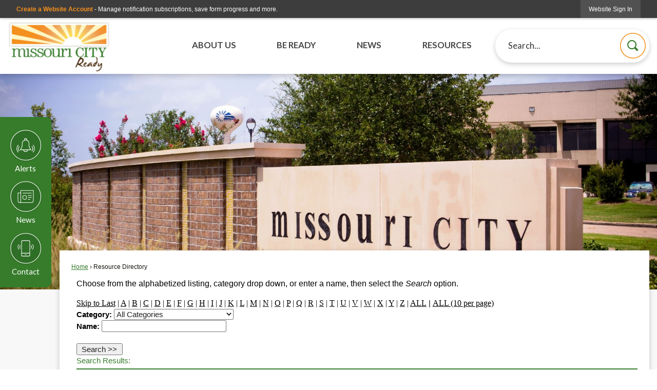

--- FILE ---
content_type: text/html; charset=utf-8
request_url: https://www.missouricityready.com/BusinessDirectoryii.aspx
body_size: 27877
content:

<!DOCTYPE html>
<html lang="en">
<head>

	<meta http-equiv="Content-type" content="text/html; charset=UTF-8" />
<!-- Google Tag Manager for GA4 -->
				<script>(function(w,d,s,l,i){w.GAMeasurementID='G-7KVKTCGZXQ';w[l]=w[l]||[];w[l].push({'gtm.start':
				new Date().getTime(),event:'gtm.js'});var f=d.getElementsByTagName(s)[0],
				j=d.createElement(s),dl=l!='dataLayer'?'&l='+l:'';j.async=true;j.src=
				'https://www.googletagmanager.com/gtm.js?id='+i+dl;f.parentNode.insertBefore(j,f);
				})(window,document,'script','cpDataLayerGA4','GTM-K73C5PS');</script>
				<!-- End Google Tag Manager for GA4 -->
				<script type='text/javascript'>
					var enableTelemetry = 'false'
					var aiConfig = {
					instrumentationKey: '1cde048e-3185-4906-aa46-c92a7312b60f'						
					}
					var appInsights = window.appInsights || function (a) { function b(a) { c[a] = function () { var b = arguments; c.queue.push(function () { c[a].apply(c, b) }) } } var c = { config: a }, d = document, e = window; setTimeout(function () { var b = d.createElement('script'); b.src = a.url || 'https://js.monitor.azure.com/scripts/a/ai.0.js', d.getElementsByTagName('script')[0].parentNode.appendChild(b) }); try { c.cookie = d.cookie } catch (a) { } c.queue = []; for (var f = ['Event', 'Exception', 'Metric', 'PageView', 'Trace', 'Dependency']; f.length;)b('track' + f.pop()); if (b('setAuthenticatedUserContext'), b('clearAuthenticatedUserContext'), b('startTrackEvent'), b('stopTrackEvent'), b('startTrackPage'), b('stopTrackPage'), b('flush'), !a.disableExceptionTracking) { f = 'onerror', b('_' + f); var g = e[f]; e[f] = function (a, b, d, e, h) { var i = g && g(a, b, d, e, h); return !0 !== i && c['_' + f](a, b, d, e, h), i } } return c }(aiConfig);
					window.appInsights = appInsights, appInsights.queue && 0 === appInsights.queue.length;
					// Add telemetry initializer
					appInsights.queue.push(function() {
						appInsights.context.addTelemetryInitializer(function(envelope) {
							var telemetryItem = envelope.data.baseData;
							// To check the telemetry item’s type:
							if (!false)
							{
								//If the telemetry is not enabled, we still want to capture Google map custom event, so only allow that
								if (envelope.name.indexOf('.Event') == -1)
									return false;
							}
						});
					});						
					appInsights.trackPageView();
				</script>
	<script>
		function populateAntiForgery(token) {
			var input = document.createElement("input");
			input.name = "__RequestVerificationToken";
			input.type = "hidden";
			input.value = token;
			var absPat = /^https?:\/\/|^\/\//i;
			var forms = document.getElementsByTagName("form");
			for (var i = 0; i < forms.length; i++) {
				if (forms[i].method == "post" &&
					!forms[i].querySelector('[name="__RequestVerificationToken"]') &&
					!absPat.test(forms[i].getAttribute("action"))) {
					forms[i].appendChild(input.cloneNode());
				}
			}
		}

		function getAntiForgeryToken(callback, error) {
			var xhr = new XMLHttpRequest();
			xhr.open("GET", "/antiforgery");
			xhr.addEventListener("load", function() {
				try {
					if (this.status !== 200) {
						throw Error("Invalid status. Could not retrieve antiforgery token.");
		}
					var obj = JSON.parse(this.responseText);
					callback(obj.token);
				} catch (e) {
					typeof error === "function" && error(e);
				}
			});
			xhr.send();
		}

		getAntiForgeryToken(function(token) {
			if (document.readyState === "complete"
				|| document.readyState === "loaded" 
				|| document.readyState === "interactive") {
				populateAntiForgery(token);
				return;
			}
			document.addEventListener("DOMContentLoaded", function() {
				populateAntiForgery(token);
			}, false);
		}, console.error);
			</script>
			

	<script type="text/javascript">
		window.departmentHeader = {};
		window.pageSectionTracker = {};
		window.isResponsiveEnabled = true;
		window.isRemoveSetHeights= false;
		if (window.isRemoveSetHeights) {
			document.documentElement.className += ' removeSetHeights';
		}
		window.mainMenuMediaQuery = 'screen and (max-width: 40em)';
		window.isMobileBrowserIncludingTablets = false;
		window.fixedResponsiveMenu = false;
		window.fullWidthResponsiveMenu = true;
		window.responsiveMenuHeight = '';
		window.responsiveMenuFontSize = '';
		(function () {
			window.setSizeCookie = function () {
				document.cookie = "dpi=" + window.devicePixelRatio + "; path=/";
				document.cookie = "viewportWidth=" + window.innerWidth + "; path=/";
				document.cookie = "viewportHeight=" + window.innerHeight + "; path=/";
				if (screen && screen.width && screen.height) {
					document.cookie = "screenWidth=" + screen.width + "; path=/";
					document.cookie = "screenHeight=" + screen.height + "; path=/";
				}
				document.cookie = "responsiveGhost=1; path=/";
			};

			setSizeCookie();
		}());
	</script>
		<meta name="viewport" content="width=device-width, initial-scale=1">
	<script async src="https://docaccess.com/docbox.js"></script>
	
	
	<meta name="theme-color" content="#3e3d3d">
	<link rel="icon" href="/images/favicon.ico" type="image/x-icon" />
	<link rel="shortcut icon" href="/images/favicon.ico" type="image/x-icon" />
		<title>Resource Directory • Missouri City Emergency Management, TX </title>

			<script src="/Assets/Scripts/jQuery/jquery-2.2.4.min.js"></script>
	<script src="/Assets/Scripts/jQuery/jQuery-migrate-1.4.1.js" type="text/javascript"></script>
	

	<!--[if IE 6]><script language="JavaScript" type="text/javascript"> var isie6 = true; </script><![endif]-->
	<!--[if IE 7]><script language="JavaScript" type="text/javascript"> var isie7 = true; </script><![endif]-->
	<!--[if IE 8]><script language="JavaScript" type="text/javascript"> var isie8 = true; </script><![endif]-->
	<!--[if IE 9]><script language="JavaScript" type="text/javascript"> var isie8 = true; </script><![endif]-->
	<script type="text/javascript"><!--
	var intCountryCode = 840;
	var externalSiteDialogHeight = '390px';
	var order = '';
//--></script>
	
	<link href="/-1465647691.css" rel="stylesheet" type="text/css" />	<link href="/-2113258983.css" rel="stylesheet" type="text/css" />

	<link rel="stylesheet" type="text/css" href="/Assets/Styles/Print.css" media="print">
	<script type="text/javascript">
		window.Pages = window.Pages || {};
		// FrontEnd RWD initialization
		window.Pages.rwdReady = $.Deferred();
		window.Pages.toolBarDeferred = $.Deferred();
		window.Pages.rwdSetupComplete = $.Deferred();
		window.Pages.megaMenuLoaded = $.Deferred();
		window.Pages.angularToolbarComplete = $.Deferred();
		window.Pages.frontEndToolbarComplete = $.Deferred();
	</script>
	

	<meta http-equiv="Content-Type" content="text/html; charset=UTF-8">
		
	
	<link rel="stylesheet" href="/App_Themes/CP/nmenu.css" type="text/css">

    
	<!-- Dynamic Header Scripts -->
	
	<!--Reference Stylesheet-->
	
    
		<!--Dynamic Header Styles-->
	<style type="text/css">
	
	</style>
	
	
	



	<script src="/-28722462.js" type="text/javascript"></script>
	
	

	<!--[if lte IE 8]><link rel="stylesheet" type="text/css" href="/App_Themes/ie8.css"><![endif]-->
	<!--[if lte IE 7]><link rel="stylesheet" type="text/css" href="/App_Themes/ie7.css"><![endif]-->
	<!--[if lte IE 6]><link rel="stylesheet" type="text/css" href="/App_Themes/ie6.css"><![endif]-->
	<!--[if lt IE 9]><script type="text/javascript" src="/Scripts/html5.js"></script><![endif]-->

	<script type="text/javascript">
		setEditorVariables(false, 840);
		function getPrintPreviewType() { return 0; } function printPreview() {pPreview(getPrintPreviewType()); }
	</script>
	<script src="/Assets/Scripts/AlpineJS/3.14.1/alpine.min.js" type="text/javascript" defer="defer"></script>
</head>
<body class="wide " >

    <script>jQuery(document).click(function (event) {
	var target = jQuery(event.target);
	if (target.attr('src') && target.parents('.image').length && target.parents('.widget').length) {
		var text = target.attr('title');
		
		if (!text.length) {
			text = "N/A";
		}
		ga('send',
			{
				hitType: 'event',
				eventCategory: 'Image',
				eventAction: 'Image - ' + text,
				eventLabel: window.location.href
			});
	}
	if (target.is('button') || target.hasClass('button') || target.parents().hasClass('button')) {
		var text = "";
		if (target.parents('.button')[0]) {
			text = target.parents('.button').first().text();
		} else if (target.text().length) {
			text = target.text();
		} else if (target.attr('title').length) {
			text = target.attr('title');
		}
		if (!text.length) {
			text = "N/A";
		}
		ga('send',
			{
				hitType: 'event',
				eventCategory: 'Button',
				eventAction: 'Button - ' + text,
				eventLabel: window.location.href
			});
	}
	if (target.parents('.widgetCustomHtml').length) {
		ga('send',
			{
				hitType: 'event',
				eventCategory: 'Custom Html',
				eventAction: 'Custom Html Clicked',
				eventLabel: window.location.href
			});
	}
	if (target.parents('.editor').length) {
		ga('send',
			{
				hitType: 'event',
				eventCategory: 'Editor',
				eventAction: 'Editor Link Clicked',
				eventLabel: window.location.href
			});
	}
	if (target.parents('.GraphicLinks').length) {
		var text = "";
		var targetGraphicLink = target;
		if (target.hasClass('widgetGraphicLinksLink')) {
			targetGraphicLink = jQuery(target.children()[0]);
		}
		if (targetGraphicLink.hasClass('text')) {
			text = targetGraphicLink.text();
		} else if (targetGraphicLink.attr('src').length) {
			if (targetGraphicLink.attr('alt').length) {
				text = targetGraphicLink.attr('alt');
			} else {
				text = targetGraphicLink.attr('src');
			}
		} else {
			text = "N/A";
		}
		ga('send',
			{
				hitType: 'event',
				eventCategory: 'Graphic Links',
				eventAction: 'Graphic Link - ' + text,
				eventLabel: window.location.href
			});
	}
	if (target.parents('.InfoAdvanced').length) {
		ga('send',
			{
				hitType: 'event',
				eventCategory: 'Info Advanced',
				eventAction: 'Info Advanced Clicked',
				eventLabel: window.location.href
			});
	}
	if (target.parents('.list').length) {
		ga('send',
			{
				hitType: 'event',
				eventCategory: 'List',
				eventAction: 'List Clicked',
				eventLabel: window.location.href
			});
	}
	if (target.parents('.megaMenuItem').length || target.parents('.topMenuItem').length) {
		var megaMenuText = jQuery('.topMenuItem.mouseover').find('span').text();
		var breadCrumbs = [];
		jQuery('.breadCrumbs > li').each(function () {
			 breadCrumbs.push(this.textContent);
		});
		var pageTitle = breadCrumbs.join('>');
		var subTitleText = target.parents('.megaMenuItem').children('.widgetTitle').children().text();
		var text = "";
		if (pageTitle) {
			text += pageTitle + " | ";
		} else {
			text += document.title + ' - ';
		}
		if (target.text() == "" && megaMenuText == "") {
			text += "N/A";
		} else if (target.text().length && megaMenuText.length) {
			if (megaMenuText == target.text()) {
				text += megaMenuText;
			} else {
				text += megaMenuText + " - " + subTitleText + " - " + target.text();
			}
		} else if (target.text() == "") {
			text += megaMenuText;
		} else {
			text += target.text();
		}
		if (!text.length) {
			text = "N/A";
		}
		ga('send',
			{
				hitType: 'event',
				eventCategory: 'Mega Menu',
				eventAction: 'Mega Menu : ' + text,
				eventLabel: window.location.href
			});
	}
	if (target.parents('.widgetNewsFlash').length && target.parents('.widgetItem').length) {
		var text = jQuery(target.parents('.widgetItem')[0]).find('.widgetTitle').children().text();
		if (!text.length) {
			text = "N/A";
		}
		ga('send',
			{
				hitType: 'event',
				eventCategory: 'News Flash',
				eventAction: 'News Flash - ' + text,
				eventLabel: window.location.href
			});
	}
	if (target.hasClass('widgetQuickLinksLink') || target.find('.widgetQuickLinksLink').length) {
		var text = target.text();
		if (!text.length) {
			text = "N/A";
		}
		ga('send',
			{
				hitType: 'event',
				eventCategory: 'Quick Links',
				eventAction: 'Quick Links - ' + text,
				eventLabel: window.location.href
			});
	}
	if (target.attr('src') && target.parents('.cpSlideshow').length) {
		var text = target.attr('title');
		if (!text.length) {
			text = "N/A";
		}
		ga('send',
			{
				hitType: 'event',
				eventCategory: 'Slideshow',
				eventAction: 'Slideshow - ' + text,
				eventLabel: window.location.href
			});
	}
	if (target.parents('.widgetText').length) {
		ga('send',
			{
				hitType: 'event',
				eventCategory: 'Text',
				eventAction: 'Text Link Clicked',
				eventLabel: window.location.href
			});
	}
});</script>

    <div id="fb-root"></div>
<div id=skipToContentLinks>
<a href="#contentarea" target="_self" class="skipToContentLink">Skip to Main Content</a>
</div>
    <form id="frmReferenceFormForTelerikEditorDialogs"></form>

        <input type="hidden" id="GoogleMapsKey" value="AIzaSyDWUuE-ifkbhxblF920N8MjpBdTg1Wt784" />



    <input type="hidden" id="cpcDomain" value="https://cp-civicplusuniversity2.civicplus.com">
    <input type="hidden" id="hdnStructureID" value="2" />
    <input type="hidden" id="hdnContentCollectionID" value="85dec128-8dc6-49ed-98ae-586b0c84cce1" />
    <input type="hidden" id="hdnWorkingCopyID" value="00000000-0000-0000-0000-000000000000" />
    <input type="hidden" id="hdnThemeID" value="17" />
    <input type="hidden" id="pageIsFrontEnd" value="true" />
    <input type="hidden" id="pageModuleID" value="12" />
    <input type="hidden" id="pagePageID" />

        <input type="hidden" id="hdnModuleID" value="12" />
            <img id="imgLogoPrintPreview" src="/ImageRepository/Document?documentID=27" alt="Missouri City Emergency Management, TX" />
<div id="stickyPlaceholder"></div>
    <div id="outer-wrap" class="outer-wrap">
        <div id="inner-wrap" class="inner-wrap">
                <div id="divToolbars" class="cpToolbars newCP mui-fixed" style="">
                    



<!-- Begin Signed Out Bar -->
<div class="cpToolbar user public">
    <div class="inner selfClear">
        <p class="dropdown"><a href="/MyAccount/ProfileCreate" role="link" class="myConnections" id="signedOutToolbarCreateProfileButton">Create a Website Account</a> <span class="welcomeMessage">- Manage notification subscriptions, save form progress and more. &nbsp;&nbsp;</span></p>
        <ul class="nav secondary">
	        <li><a href="/MyAccount" role="link" class="button" id="loggedOutToolbarSignInButton"><span>Website Sign In</span></a></li>
        </ul>
    </div>
</div>
<script>
    $(document).ready(function () {
        $('#signedOutToolbarCreateProfileButton').keypress(function (e) { if (e.which === 0) return; $(this).click(); });
        $('#signedOutToolbarCreateProfileButton').click(function (event) {
        	event.preventDefault();
        	window.location.href = '/MyAccount/ProfileCreate?from=url&url=/&dn=' + window.location.origin;
        });

			
				$('#loggedOutToolbarSignInButton').click(function (event) {
					event.preventDefault();
					window.location.href = '/MyAccount/?from=url&url=' + encodeURIComponent(window.location.href.replace(window.location.origin, '')) + '&dn=' + window.location.host;
				});
			

		if ('False' == 'True') {
            $('#loggedOutToolbarSignInButton').hide();
		}
    })
</script>
<!-- End Signed Out Bar -->

                </div>
            <div id="bodyWrapper">
                <div id="mainNavHolderMobile" class="mainNavHolderMobile"></div>
                
<div data-cpRole="structuralContainer" id="bodyContainerTS">
<!-- Header Container --><header data-cpRole="structuralContainer" id="headerContainerTS" class="fixedTopTS">
<div class="siteWrap3"><div data-cpRole="banner" id="bannerLogoTS" class="bannerLogoTS empty">




				<a id="bannerLogoTS-58" style="			display: block; text-align: center;
" class="bannerObject" href="/" target="_self"><img alt="Home Page" class="bannerObject" height="219" src="/ImageRepository/Document?documentID=65" width="451" /></a>
</div><div data-cpRole="contentContainer" id="searchTS">	<div id="cc6df72c66-2185-4762-8a0e-d84593eb0bfe" data-containerid="6df72c66-2185-4762-8a0e-d84593eb0bfe" class="pageContent cpGrid cpGrid24 isLockedContainer showInMobile">
				                

		<div class="row outer wide"><!--
--><div class="outer col col24 first last" style="" data-widgetcontainerid="b795081c-8df8-4bfd-9912-17430a55e02f">				
	<div class="row nest first last wide">
	
	<div class="inner col col24 first last id93b13ff6-e898-4b5d-9762-66e19df8394e" style="" data-widgetcontainerid="93b13ff6-e898-4b5d-9762-66e19df8394e">	
<div data-widget-id="200d5f2f-2542-4414-adcb-4b4586d2e007" data-widget-controller-path="/Layout/WidgetSearch">
	
	<script defer type="text/javascript" src="/Common/Controls/jquery-ui-1.14.1/jquery-ui.min.js"></script>
	<script defer src="/Areas/Layout/Assets/Scripts/Search.js" type="text/javascript"></script>
	<script defer type="text/javascript">

		$(document).ready(function () {
			try {
				$(".widgetSearchButton.widgetSearchButton200d5f2f-2542-4414-adcb-4b4586d2e007").click(function (e) {
				e.preventDefault();
					if (false||$("#ysnSearchOnlyDept200d5f2f-2542-4414-adcb-4b4586d2e007").is(':checked'))
					{
						doWidgetSearch($(this).siblings(".widgetSearchBox").val(), Number(0));
					}
					else {
						doWidgetSearch($(this).siblings(".widgetSearchBox").val(), 0);
					}
			});
			$("#searchField200d5f2f-2542-4414-adcb-4b4586d2e007").keypress(function (e) {
				if (window.clipboardData) {
					if (e.keyCode === 13) {
						if ($("#ysnSearchOnlyDept200d5f2f-2542-4414-adcb-4b4586d2e007").is(':checked') || false) {
								doWidgetSearch($(this).val(), Number(0));
							} else {
								doWidgetSearch($(this).val(), 0);
							}
						return false;
					}
				} else {
					if (e.which === 13) {
						if ($("#ysnSearchOnlyDept200d5f2f-2542-4414-adcb-4b4586d2e007").is(':checked') || false) {
								doWidgetSearch($(this).val(), Number(0));
							} else {
								doWidgetSearch($(this).val(), 0);
							}
						return false;
					}
				}
				return true;
			});

				if (true) {
					var currentRequest = null;
					var $searchField = $("#searchField200d5f2f-2542-4414-adcb-4b4586d2e007").autocomplete({
						source: function (request, response) {
							currentRequest = $.ajax({
								url: '/Search/AutoComplete' + ($("#ysnSearchOnlyDept200d5f2f-2542-4414-adcb-4b4586d2e007").is(':checked') || false? '?departmentId=0' : ''),
								dataType: "json",
								timeout: 10000,
								beforeSend: function () {
									if (currentRequest != null) {
										currentRequest.abort();
									}
								},
								data:
								{
									term: request.term,
								},
								success: function (data) {
									response(data);
									$('.autoCompleteError').remove();
								},
								error: function (xmlhttprequest, textstatus, message) {
									if (textstatus === "timeout") {
										if ($("#searchField200d5f2f-2542-4414-adcb-4b4586d2e007").siblings('.autoCompleteError').length == 0)
											$('<span class="autoCompleteError"><p class="alert error">Search autocomplete is currently not responding. Please try again later.</p></span>').insertAfter($("#searchField200d5f2f-2542-4414-adcb-4b4586d2e007"));
									}
								}
							});
						},
						html: true,
						delay: 500,
						select: function (event, ui) {
							$(this).val(ui.item.value);
							$(this).next().click();
						}
					});

					$searchField.data("ui-autocomplete")._renderItem = function (ul, item) {
						return $("<li class=\"itemList\"></li>")
							.data("ui-autocomplete-item", item)
							.append("<a>" + item.label + "</a>")
							.appendTo(ul);
					};
}
}
			catch(e) {} //we're going to eat this error. Autocomplete won't work but we dont wan't to break anything else on the page.
		});
	</script>

	<section id="widgetPreviewSearch" class="widget widgetSearch skin43 widgetOptionSet15" style="display: block;" aria-label="Search">
				<!-- For the button right and inside -->
		<div class="widgetBody buttonRightInside">
			<input class="widgetSearchBox widgetSearchBox200d5f2f-2542-4414-adcb-4b4586d2e007" cp5ph="true" id="searchField200d5f2f-2542-4414-adcb-4b4586d2e007" name="searchField" onchange="searchBtnApplyQuery();" placeholder="Search..." title="Search..." type="text" value="" />
						<a href="/Search/Results" id="btnSearchIcon" class="widgetSearchButton widgetSearchButton200d5f2f-2542-4414-adcb-4b4586d2e007" role="button"><img alt="Search" class="imageHover" data-hover="/ImageRepository/Document?documentID=67" data-image="/ImageRepository/Document?documentID=68" src="/ImageRepository/Document?documentID=68" /></a>

			<label class="searchLabel" for="searchField200d5f2f-2542-4414-adcb-4b4586d2e007">Search</label>
		</div>

	</section>


<style scoped>
	  
		.widgetSearch ::-webkit-input-placeholder {
		color: #373330;
	  }
		.widgetSearch :-moz-placeholder { /* Firefox 18- */
	   color: #373330;
	}
		.widgetSearch ::-moz-placeholder {  /* Firefox 19+ */
	   color: #373330;
	}
	.widgetSearch :-ms-input-placeholder {
	   color: #373330;
	}
	

	.widgetSearch .widgetBody .widgetSearchBox200d5f2f-2542-4414-adcb-4b4586d2e007
	{
		color: #373330;
		font-family: Lato;
font-size: 1.1em;
height: 65px;
border-radius: 100px;
box-shadow: 0px 3px 10px #00000033;
border: none;
padding: 0 80px 0 25px;
	}
	.widgetSearch .widgetBody .widgetSearchButton200d5f2f-2542-4414-adcb-4b4586d2e007
	{
		margin: 7px;
max-width: 50px;
	}
	.widgetSearch .widgetSearch-onlyDept200d5f2f-2542-4414-adcb-4b4586d2e007
	{
		display: inline-block;
		color: #333;
		
		
		 padding-top: 10px;
	}
	#ysnSearchOnlyDept200d5f2f-2542-4414-adcb-4b4586d2e007
	{
		position: relative;
		top: .125em;
	}

</style>

<link rel="stylesheet" href="/Common/Controls/jquery-ui-1.14.1/jquery-ui.min.css">
<link rel="stylesheet" href="/Common/Controls/jquery-ui-1.14.1/jquery-ui.theme.min.css">



<script type="text/javascript">
	//Updates search icons href to have the correct queryString
	function searchBtnApplyQuery() {
		document.getElementById("btnSearchIcon").href = "/Search?searchPhrase=" + document.getElementById("searchField200d5f2f-2542-4414-adcb-4b4586d2e007").value;
	}
	</script>

</div>
	</div> <!-- inner column -->

	</div> <!-- inner row -->

			</div><!-- outer column --><!--		--></div> <!-- outer row -->


	</div>
</div><nav data-cpRole="nav" id="mainNav" class="siteNav mainNav" role="navigation">
<ol id="mainNavMenu" data-parent="1" class="rootNavMenu" role="menu"><!--
--><li id="MainItem27" class="topMenuItem" role="none" data-pageid="27" data-displaymegamenu="True"><!--
			--><!--
			--> <a role = "menuitem" aria-haspopup=true aria-expanded='false' id = "mainNavAboutUs" class="navMainItem mainNavItem mainNavItem1" href="/27/About-Us" target = "_self" >   About Us </a>			<!--
			--><!--
			--></li><!----><li id="MainItem101" class="topMenuItem" role="none" data-pageid="101" data-displaymegamenu="True"><!--
			--><!--
			--> <a role = "menuitem" aria-haspopup=true aria-expanded='false' id = "mainNavBeReady" class="navMainItem mainNavItem mainNavItem2" href="/101/Be-Ready" target = "_self" >   Be Ready </a>			<!--
			--><!--
			--></li><!----><li id="MainItem31" class="topMenuItem" role="none" data-pageid="31" data-displaymegamenu="False"><!--
			--><!--
			--> <a role="menuitem"  id="mainNavNews" class="navMainItem mainNavItem mainNavItem3" href="/CivicAlerts.aspx" target="_self">   News </a>			<!--
			--><!--
			--></li><!----><li id="MainItem35" class="topMenuItem" role="none" data-pageid="35" data-displaymegamenu="True"><!--
			--><!--
			--> <a role = "menuitem" aria-haspopup=true aria-expanded='false' id = "mainNavResources" class="navMainItem mainNavItem mainNavItem4" href="/35/Resources" target = "_self" >   Resources </a>			<!--
			--><!--
			--></li><!---->
</ol>


	<script type="text/javascript">
		(function () {
			function setupMenu() {
				const menuID = 'mainNavMenu';
				const menuType = MAIN_MENU;

				//setup menu manager properties for main menu
				if (!menuManager.mobileMainNav && true)
					menuManager.adjustMainItemsWidth('#' + menuID);
				menuManager.isMainMenuEditable = false;
				menuManager.mainMenuMaxSubMenuLevels = 4;
				menuManager.setMOMMode(2, menuType);

				//Init main menu
				const setupDraggable = menuManager.isMainMenuEditable;
				const urlToGetHiddenMenus = '/Pages/MenuMain/HiddenMainSubMenus?pageID=1&moduleID=12&themeID=17&menuContainerID=mainNav';

				menuManager.setupMenu(menuID, 'mainNav', menuType, setupDraggable, urlToGetHiddenMenus);
				menuManager.mainMenuInit = true;
				menuManager.mainMenuTextResizer = false;
				if (1.00 > 0)
					menuManager.mainMenuTextResizerRatio = 1.00;
				if (window.isResponsiveEnabled)
					menuManager.mainMenuReady.resolve();

			}

			if (document.readyState === "complete"
				|| document.readyState === "loaded"
				|| document.readyState === "interactive") {
				setupMenu();
				return;
			}

			document.addEventListener("DOMContentLoaded", setupMenu);
		})();
	</script>


<aside data-cpRole="megaMenu" id="megaMenu" class="megaMenu" style="display: none;"><input type="hidden" id="megaMenuPopupDirection" value="0"><input type="hidden" id="megaMenuWidthReference" value="0"><aside role="menu" data-cpRole="contentContainer" id="mainNavMegaMenu27" class="contentTop mainNavMegaMenu megaMenuContainer pageID_27 hidden" data-orientation="horizontal">	<div id="cceec80d20-7e7f-439e-801c-7f181a7900bf" data-containerid="eec80d20-7e7f-439e-801c-7f181a7900bf" class="pageContent cpGrid cpGrid24 showInMobile">
				                



	</div>
</aside><aside role="menu" data-cpRole="contentContainer" id="mainNavMegaMenu101" class="contentTop mainNavMegaMenu megaMenuContainer pageID_101 hidden" data-orientation="horizontal">	<div id="cc128762b8-dc3c-4b93-bd9c-3e00348f804d" data-containerid="128762b8-dc3c-4b93-bd9c-3e00348f804d" class="pageContent cpGrid cpGrid24 showInMobile">
				                



	</div>
</aside><aside role="menu" data-cpRole="contentContainer" id="mainNavMegaMenu35" class="contentTop mainNavMegaMenu megaMenuContainer pageID_35 hidden" data-orientation="horizontal">	<div id="ccbdc6c6ff-b140-480a-9d35-4eadf6b16475" data-containerid="bdc6c6ff-b140-480a-9d35-4eadf6b16475" class="pageContent cpGrid cpGrid24 showInMobile">
				                



	</div>
</aside></aside></nav></div>
</header><!-- Banner --><div data-cpRole="structuralContainer" id="bannerContainerTS" class="noOverflowTS">
<div data-cpRole="banner" id="banner1"><div data-cpRole="structuralContainer" id="bannerSizingTS">
<div class="siteWrap"><div data-cpRole="structuralContainer" id="bannerContentTS">
<div data-cpRole="contentContainer" id="bannerContentTSa">	<div id="cc6882941d-5057-4d77-b36d-c4996a5b621a" data-containerid="6882941d-5057-4d77-b36d-c4996a5b621a" class="pageContent cpGrid cpGrid24 showInMobile">
				                



	</div>
</div>
</div></div>
</div>




		<div id="bannerImagesJSON56" class="hidden"></div>
		<div id="bannerSlideshowControls_banner1" class="bannerSlideshowControlsNew none " style="display:none">
			<a id="arrowPrev_banner1" tabindex="0" class="arrowNew prev" aria-label="Banner Arrow Previous"><svg style=" " class=""><use xmlns:xlink="http://www.w3.org/1999/xlink" xlink:href="#iconSlideshowArrowLeft"></use></svg></a>
			<a id="arrowNext_banner1" tabindex="0" class="arrowNew next" aria-label="Banner Arrow Next"><svg style=" " class=""><use xmlns:xlink="http://www.w3.org/1999/xlink" xlink:href="#iconSlideshowArrowRight"></use></svg></a>
		</div>
			<script type="text/javascript">
				$(window).on("load", function () {
					$.when(window.Pages.rwdSetupComplete)
						.done(function () {
							renderExternalBannerSlideshow('banner1',
								{"BannerOptionID":56,"ThemeID":17,"SlotName":"banner1","Name":"Default","IsDefault":true,"BannerMode":2,"SlideShowSlideTiming":null,"SlideshowTransition":0,"SlideShowTransitionTiming":null,"ImageScale":true,"ImageAlignment":1,"ImageScroll":true,"MuteSound":true,"VideoType":0,"Status":40,"SlideshowControlsPosition":0,"SlideshowControlsAlignment":0,"SlideshowBannerControlsColorScheme":0,"DisplayVideoPauseButton":false,"VideoPauseButtonAlignment":1,"VideoPauseButtonControlsAlignment":0,"VideoPauseButtonStyle":"#FFFFFF","VideoPauseButtonBackgroundStyle":"#000000","VideoPauseButtonAlignmentClass":"alignRight viewport","DisplaySlideshowPauseButton":true,"SlideshowControlsColor":"#FFFFFF","SlideshowControlsBackgroundColor":"#000000","SlideshowPauseButtonClass":"isHidden","BannerImages":[{"BannerImageID":68,"BannerOptionID":56,"FileName":"/ImageRepository/Document?documentID=64","Height":700,"Width":2200,"StartingOn":null,"StoppingOn":null,"IsLink":false,"LinkAddress":null,"Sequence":1,"RecordStatus":0,"ModifiedBy":0,"ModifiedOn":"\/Date(-62135575200000)\/","AltText":""},{"BannerImageID":69,"BannerOptionID":56,"FileName":"/ImageRepository/Document?documentID=63","Height":700,"Width":2200,"StartingOn":null,"StoppingOn":null,"IsLink":false,"LinkAddress":null,"Sequence":2,"RecordStatus":0,"ModifiedBy":0,"ModifiedOn":"\/Date(-62135575200000)\/","AltText":""}],"BannerVideos":[],"RecordStatus":0,"ModifiedBy":0,"ModifiedOn":"\/Date(-62135575200000)\/"},
								'/App_Themes/Simple/Images/',
								'Rotating');
						});
				});
			</script>

</div>
</div><!-- Content container --><div data-cpRole="structuralContainer" id="mainContainerTS">
<div class="siteWrap"><div data-cpRole="structuralContainer" id="mainWrapTS" class="mainWrap" role="main">
<div data-cpRole="structuralContainer" id="outerContentWrapTS" class="outerContentWrap">
<div data-cpRole="structuralContainer" id="contentWrapTS" class="contentWrap">
<div data-cpRole="breadCrumbs" id="breadCrumbs" class="breadCrumbContainer">		<ol class="semanticList breadCrumbs">
			<li><a class="breadCrumb" href="/">Home</a></li><li>Resource Directory</li>
		</ol>

	   
    
</div>
<div data-cpRole="mainContentContainer" id="moduleContent">

<div id="ctl00_ctl00_MainContent_BodyWrapper">
	
	<script type="text/javascript"><!--
	var isie6 = false, isie7 = false, isie6or7 = false;
	var intCountryCode = 840;

	function setUrlLength(editor) {
		//Toggle Image Context Menu Items
		setMenuItems(editor);
		//setContentBackgroundColor(editor);
		removeIEParagraphs(editor);
	}
	function setUrlLengthAndToolToggle(editor) {
		var minToolsGroups = 2; // Number of MinimumSetOfTools tools groups.
		
		// Hide the MinimumSetOfTools on load.
		var toolbar = editor.get_toolContainer(); // Get toolbar container.
		var toolgroups = toolbar.getElementsByTagName("UL"); // Get all toolgroups containers.
		
		for (var i = toolgroups.length - 1; i >= minToolsGroups; i--)			toolgroups[i].style.display = "none";
		
		if (editor.isIE) {
			var elem = editor.get_element();
			elem.style.height = "430px";
 			elem.style.minHeight = "430px";
		}
		
		// Toggle Image Context Menu Items.
		setMenuItems(editor);
		//setContentBackgroundColor(editor);
		removeIEParagraphs(editor);
	}
//--></script><!--[if IE 6]><script type="text/javascript">isie6 = true; isie6or7 = true;</script><![endif]-->
<!--[if IE 7]><script type="text/javascript">isie7 = true; isie6or7 = true;</script><![endif]-->

	

	<form name="aspnetForm" method="post" action="./BusinessDirectoryii.aspx" id="aspnetForm" style="display:inline;" onsubmit="return headerValidationCallback();" enctype="multipart/form-data" autocomplete="off">
<div>
<input type="hidden" name="__EVENTTARGET" id="__EVENTTARGET" value="" />
<input type="hidden" name="__EVENTARGUMENT" id="__EVENTARGUMENT" value="" />
<input type="hidden" name="__VIEWSTATE" id="__VIEWSTATE" value="JbPY59kDgypryaq8fQsTj116eA9zuuD2hJ3kq9ewVfcLA7lwRaZzntw/Me3RXlQUSob8ZVGDv1BBtQ/RH0ujryO9rftlH25HASY6KA8HVfXXoMV8U6c2sHE4P4BV0mBS" />
</div>

<script type="text/javascript">
//<![CDATA[
var theForm = document.forms['aspnetForm'];
if (!theForm) {
    theForm = document.aspnetForm;
}
function __doPostBack(eventTarget, eventArgument) {
    if (!theForm.onsubmit || (theForm.onsubmit() != false)) {
        theForm.__EVENTTARGET.value = eventTarget;
        theForm.__EVENTARGUMENT.value = eventArgument;
        theForm.submit();
    }
}
//]]>
</script>


<script src="/WebResource.axd?d=pynGkmcFUV13He1Qd6_TZDLabodcikOjfaxGftwY9HZ4kdGjeaKe0dWaPQB1vgEd44eKAO0Ba1XMxE47-4twmw2&amp;t=638901361900000000" type="text/javascript"></script>


<script src="/ScriptResource.axd?d=[base64]" type="text/javascript"></script>
<div>

	<input type="hidden" name="__VIEWSTATEGENERATOR" id="__VIEWSTATEGENERATOR" value="18664609" />
</div>
		<!--for archiving purpose-->
		<input name="ysnNotifyMe" type="hidden">
		<input name="strPage" type="hidden">
		<input name="intArchMainCatID" type="hidden">
		<input name="intArchMainItemID" type="hidden">
		 <script type="text/javascript">
//<![CDATA[
Sys.WebForms.PageRequestManager._initialize('ctl00$ctl00$MainContent$scriptManager', 'aspnetForm', [], [], [], 90, 'ctl00$ctl00');
//]]>
</script>

		<script type="text/javascript">
			Sys.WebForms.PageRequestManager.getInstance().add_beginRequest(beginRequest);
			Sys.WebForms.PageRequestManager.getInstance().add_pageLoaded(pageLoaded);
		</script>
		
		<div id="modulecontent" name="modulecontent.aspx" style="padding-top: 0px;">
<div id="contentarea" ></div>



<!-- BEGIN BusinessDirectoryContent.aspx ***** -->
<link href="/1454036645.css" rel="stylesheet" type="text/css" />
	<script src="/Common/Modules/EnhancedBusinessDirectory/RWD/ResourceDirectoryRWD.js"></script>

	<div class="layoutClass">
			<style type="text/css">
		.BusinessDirectoryContent {
			font: 1arial;
			color: Black;
		}
		.BusinessDirectoryHeader {
			font: bold 3arial;
			color: #367c2b;
			margin-bottom: 4px;
		}
		a.BusinessDirectoryAlphaLink, a.BusinessDirectoryAlphaLink:link, a.BusinessDirectoryAlphaLink:hover, a.BusinessDirectoryAlphaLink:visited, a.BusinessDirectoryAlphaLink:active {
			font: 12pt Verdana;
			color: #000000;
		}
		span.BusinessDirectoryAlphaLink {
			font: 12pt Verdana;
			color: #000000;
		}
	</style>
			<section aria-labelledby='moduleSearchHeader'><h3 id='moduleSearchHeader' class='visuallyHidden'>Resource Directory Module Search</h3>	<span class="BusinessDirectoryContent">
<span style="font-size: 12pt;">Choose from the alphabetized listing, category drop down, or enter a name, then select the <em>Search</em> option.</span>	</span>
	<p></p>	<nav id='alphaFilterContainer' class='BusinessDirectoryAlphaLeftMargin' aria-labelledby='alphaFilterHeader'>
    <h3 id='alphaFilterHeader' class='visuallyHidden'>Filter by first letter</h3>    <a href='javascript:void(0);' onkeypress='return this.onclick();' onclick="callLetter('SKIP'); return false;" class='BusinessDirectoryAlphaLink'>Skip to Last</a>    <span class='BusinessDirectoryAlphaLink'> | </span><a href="" onkeypress="return this.onclick();" onClick="callLetter('A'); return false;" class="BusinessDirectoryAlphaLink">A</a><span class="BusinessDirectoryAlphaLink"> | </span><a href="" onkeypress="return this.onclick();" onClick="callLetter('B'); return false;" class="BusinessDirectoryAlphaLink">B</a><span class="BusinessDirectoryAlphaLink"> | </span><a href="" onkeypress="return this.onclick();" onClick="callLetter('C'); return false;" class="BusinessDirectoryAlphaLink">C</a><span class="BusinessDirectoryAlphaLink"> | </span><a href="" onkeypress="return this.onclick();" onClick="callLetter('D'); return false;" class="BusinessDirectoryAlphaLink">D</a><span class="BusinessDirectoryAlphaLink"> | </span><a href="" onkeypress="return this.onclick();" onClick="callLetter('E'); return false;" class="BusinessDirectoryAlphaLink">E</a><span class="BusinessDirectoryAlphaLink"> | </span><a href="" onkeypress="return this.onclick();" onClick="callLetter('F'); return false;" class="BusinessDirectoryAlphaLink">F</a><span class="BusinessDirectoryAlphaLink"> | </span><a href="" onkeypress="return this.onclick();" onClick="callLetter('G'); return false;" class="BusinessDirectoryAlphaLink">G</a><span class="BusinessDirectoryAlphaLink"> | </span><a href="" onkeypress="return this.onclick();" onClick="callLetter('H'); return false;" class="BusinessDirectoryAlphaLink">H</a><span class="BusinessDirectoryAlphaLink"> | </span><a href="" onkeypress="return this.onclick();" onClick="callLetter('I'); return false;" class="BusinessDirectoryAlphaLink">I</a><span class="BusinessDirectoryAlphaLink"> | </span><a href="" onkeypress="return this.onclick();" onClick="callLetter('J'); return false;" class="BusinessDirectoryAlphaLink">J</a><span class="BusinessDirectoryAlphaLink"> | </span><a href="" onkeypress="return this.onclick();" onClick="callLetter('K'); return false;" class="BusinessDirectoryAlphaLink">K</a><span class="BusinessDirectoryAlphaLink"> | </span><a href="" onkeypress="return this.onclick();" onClick="callLetter('L'); return false;" class="BusinessDirectoryAlphaLink">L</a><span class="BusinessDirectoryAlphaLink"> | </span><a href="" onkeypress="return this.onclick();" onClick="callLetter('M'); return false;" class="BusinessDirectoryAlphaLink">M</a><span class="BusinessDirectoryAlphaLink"> | </span><a href="" onkeypress="return this.onclick();" onClick="callLetter('N'); return false;" class="BusinessDirectoryAlphaLink">N</a><span class="BusinessDirectoryAlphaLink"> | </span><a href="" onkeypress="return this.onclick();" onClick="callLetter('O'); return false;" class="BusinessDirectoryAlphaLink">O</a><span class="BusinessDirectoryAlphaLink"> | </span><a href="" onkeypress="return this.onclick();" onClick="callLetter('P'); return false;" class="BusinessDirectoryAlphaLink">P</a><span class="BusinessDirectoryAlphaLink"> | </span><a href="" onkeypress="return this.onclick();" onClick="callLetter('Q'); return false;" class="BusinessDirectoryAlphaLink">Q</a><span class="BusinessDirectoryAlphaLink"> | </span><a href="" onkeypress="return this.onclick();" onClick="callLetter('R'); return false;" class="BusinessDirectoryAlphaLink">R</a><span class="BusinessDirectoryAlphaLink"> | </span><a href="" onkeypress="return this.onclick();" onClick="callLetter('S'); return false;" class="BusinessDirectoryAlphaLink">S</a><span class="BusinessDirectoryAlphaLink"> | </span><a href="" onkeypress="return this.onclick();" onClick="callLetter('T'); return false;" class="BusinessDirectoryAlphaLink">T</a><span class="BusinessDirectoryAlphaLink"> | </span><a href="" onkeypress="return this.onclick();" onClick="callLetter('U'); return false;" class="BusinessDirectoryAlphaLink">U</a><span class="BusinessDirectoryAlphaLink"> | </span><a href="" onkeypress="return this.onclick();" onClick="callLetter('V'); return false;" class="BusinessDirectoryAlphaLink">V</a><span class="BusinessDirectoryAlphaLink"> | </span><a href="" onkeypress="return this.onclick();" onClick="callLetter('W'); return false;" class="BusinessDirectoryAlphaLink">W</a><span class="BusinessDirectoryAlphaLink"> | </span><a href="" onkeypress="return this.onclick();" onClick="callLetter('X'); return false;" class="BusinessDirectoryAlphaLink">X</a><span class="BusinessDirectoryAlphaLink"> | </span><a href="" onkeypress="return this.onclick();" onClick="callLetter('Y'); return false;" class="BusinessDirectoryAlphaLink">Y</a><span class="BusinessDirectoryAlphaLink"> | </span><a href="" onkeypress="return this.onclick();" onClick="callLetter('Z'); return false;" class="BusinessDirectoryAlphaLink">Z</a><span class="BusinessDirectoryAlphaLink"> | </span><a href="" onkeypress="return this.onclick();" onClick="callLetter('ALL'); return false;" class="BusinessDirectoryAlphaLink">ALL</a> | <a href="" onkeypress="return this.onclick();" onClick="callLetter('ANY'); return false;" class="BusinessDirectoryAlphaLink">ALL&nbsp;(10&nbsp;per&nbsp;page)</a>	
	</nav>
		<div class="classicCategories categoriesTbl">			<div>
				<label for="lngBusinessCategoryID" class="BusinessDirectoryContent" style="font-weight: bold;">Category:</label>
					<select id="lngBusinessCategoryID" name="lngBusinessCategoryID">
						<option value="0">All Categories</option>						<option value="22" > Preparedness Websites for Kids<br>					</select>
			</div>			<div>
				<label for="txtBusinessName" class="BusinessDirectoryContent" style="font-weight: bold;">Name:</label>
				<input type="text" name="txtBusinessName" onfocus="this.select();" id="txtBusinessName" size="25" maxlength="30" value="">
			</div>			<input type="hidden" name="txtZipCode" value="">			<input type="hidden" name="txtCity" value="">			<input type="hidden" name="txtState" value="">			<input type="hidden" name="txtAreaCode" value="">			<input type="hidden" name="txtCustomField1" value="">			<input type="hidden" name="txtCustomField2" value="">			<input type="hidden" name="txtCustomField3" value="">			<input type="hidden" name="txtCustomField4" value="">			<div>
				<br><label for="searchButton" class="visuallyHidden">Search</label><input id="searchButton" type="button" style="width: 90px;" title="Directory Search" value="Search &gt;&gt;" onkeypress="this.onclick();" onClick="verifyFields()">
			</div>
		</div>
</section>
			<div class="BusinessDirectoryHeader">
				Search Results:</div>
			  <div class="pageStyles">	<div summary="Search Results" class="listingsPagination listHeader">
			</span>
			<span class="middlePagination" style="color:#ffffff !important">1 - 2 of 2 Listings			</span>	</div>	</div>
			<div class="pageStyles">
				<div class="mainListing searchResults listItems">
								<div class="listItemsRow"
								>		<div style="font-size:small;">
			<span style="font-weight: bold;">Code Red Rover</span><br>			Link: <a href="http://www.coderedrover.org/" onkeypress="this.onclick();" onclick="return showExternalSiteDialog(this);" class="business-directory-item">Code Red Rover Website</a><br>		</div>		<div style="font-size:small;">Features Interactive games and puzzles to assist children in identifying dangers in and around the home		</div>
								</div>
								
								<div class="alt listItemsRow"
							>		<div style="font-size:small;">
			<span style="font-weight: bold;">Sparky</span><br>			Link: <a href="https://www.sparky.org/" onkeypress="this.onclick();" onclick="return showExternalSiteDialog(this);" class="business-directory-item">Sparky Website</a><br>		</div>		<div style="font-size:small;">Learn about fire safety and prevention by helping solve Sparky the Fire Dog’s secret code		</div>
								</div>
								
				</div>
			</div>
			  <div class="pageStyles">	<div summary="Search Results" class="listingsPagination listHeader">
			</span>
			<span class="middlePagination" style="color:#ffffff !important">1 - 2 of 2 Listings			</span>	</div>	</div><script type="text/javascript" language="javascript"><!--
		var MAX_INT32 = 2147483647; // Int32.MaxValue

		function verifyFields() {

			var frmSB = document.frmSearch;
			frmSB.txtLetter.value = '';

			if ( $("#selAlphabetDropdown").length != 0 ) {

				// we're in the mobile view
				// see if there is any selected letter
				var selectedLetter = $("#selAlphabetDropdown option:selected").text();

				if ( selectedLetter != "" ) {

					if (selectedLetter.length == 1)
						frmSB.txtLetter.value = selectedLetter;
					else {
						frmSB.txtLetter.value = "";
						frmSB.ysnShowAll.value = (selectedLetter == 'ALL' ? "1" : "0");
					}

					//frmSB.submit();
				}
			}

			var frmSBD = document.aspnetForm;
			var nLen = frmSBD.txtBusinessName.value.length;

			if (nLen < 3 && nLen > 0) {
				// Full-text catalog requirement.
				alert('Your search must contain at least 3 letters and / or numbers.');
				frmSBD.txtBusinessName.focus();
				return false;
			}

			if (frmSBD.lngBusinessCategoryID)
				frmSB.lngBusinessCategoryID.value = frmSBD.lngBusinessCategoryID.value;

			frmSB.txtBusinessName.value = frmSBD.txtBusinessName.value;
			frmSB.txtZipCode.value = frmSBD.txtZipCode.value;
			frmSB.txtCity.value = frmSBD.txtCity.value;
			frmSB.txtState.value = frmSBD.txtState.value;
			frmSB.txtAreaCode.value = frmSBD.txtAreaCode.value;

			if (frmSBD.txtCustomField1 != null) {
			frmSB.txtCustomField1.value = frmSBD.txtCustomField1.value;
			}

			if (frmSBD.txtCustomField2 != null) {
			frmSB.txtCustomField2.value = frmSBD.txtCustomField2.value;
			}

			if (frmSBD.txtCustomField3 != null) {
			frmSB.txtCustomField3.value = frmSBD.txtCustomField3.value;
			}

			if (frmSBD.txtCustomField4 != null) {
			frmSB.txtCustomField4.value = frmSBD.txtCustomField4.value;
			}

			if (frmSB.Order)
				frmSB.Order.value = Math.floor(Math.random() * MAX_INT32);

			frmSB.submit();
		}

		function ChangePage(page) {
			var frmSBD = document.frmSearch;
			var frmSB = document.aspnetForm;

			if (frmSBD.lngBusinessCategoryID)
				frmSBD.lngBusinessCategoryID.value = "0";
			frmSBD.txtBusinessName.value = "";
			frmSBD.txtZipCode.value = "";

			if (frmSB.lngBusinessCategoryID)
				frmSB.lngBusinessCategoryID.value = "0";
			frmSB.txtBusinessName.value = "";
			frmSB.txtZipCode.value = "";

			frmSBD.lngNewPage.value = page;
			frmSBD.submit();
		}

		function getUrlVars() {
			var vars = { };
			var parts = window.location.href.replace( /[?&]+([^=&]+)=([^&]*)/gi , function(m, key, value) {
				vars[key] = value;
			});
			return vars;
		}

		

		function callLetter(c) {
			const frmBDS = document.frmSearch;
			if (c.length === 1) {
				frmBDS.txtLetter.value = c;
			} else if (c === "SKIP") {
				frmBDS.txtLetter.value = "";
				const alphaLinks = document.querySelectorAll("#alphaFilterContainer a.BusinessDirectoryAlphaLink");
				const lastLink = alphaLinks && alphaLinks.length > 0 && alphaLinks[alphaLinks.length - 1];
				lastLink && lastLink.focus();
				return;
			} else {
				frmBDS.txtLetter.value = "";
				frmBDS.ysnShowAll.value = (c === 'ALL' ? "1" : "0");
			}
			frmBDS.submit();
		}
	//--></script>
			<span class="BusinessDirectoryContent" style="font-size: 3;">
				
			</span>
			<br>
			
	</div>
	
<!-- END BusinessDirectoryContent.aspx ***** -->
</div>
<script type="text/javascript">order+='ModuleContent\n'</script>

		<div id="ctl00_ctl00_MainContent_ctl00_liveEditPopupWindow" class="modalContainer modalContainerCP" style="display: none;">
	<div id="ctl00_liveEditTitleBar" class="modalTitleLeft"><h3 id="ctl00_LiveEditModalTitle" class="modalTitle">Live Edit</h3><a id="ctl00_LiveEditCloseButton" class="modalClose" aria-label="Close this modal" href="/" title="Close this window"><svg viewBox='0 0 25 25' id='modalIconClose'><polygon style='fill:currentcolor' points='18.806,6.98 18.075,6.248 12.532,11.792 6.989,6.248 6.257,6.98 11.786,12.508 6.212,18.084 6.943,18.815 12.532,13.224 18.12,18.815 18.851,18.084 13.277,12.508'></polygon></svg></a></div><div id="ctl00_liveEditContentLeft" class="modalContentLeft"><div id="ctl00_liveEditContentRight" class="modalContentRight"><div id="ctl00_liveEditContent" class="modalContent"><iframe style="display: none; border: none;" src="about:blank" id="liveEditDialog" title="Live Edit Dialog" name="liveEditDialog"></iframe></div></div></div><div id="ctl00_liveEditFooter" class="modalBottomLeft"><div id="ctl00_liveEditfooterbar" class="modalBottomRight"><div id="ctl00_liveEditfooterbar1" class="modalBottom"></div></div></div>
</div><input type="submit" name="ctl00$ctl00$MainContent$ctl00_liveEditSpawnWindow" value="" id="ctl00_ctl00_MainContent_ctl00_liveEditSpawnWindow" disabled="disabled" aria-hidden="true" style="display: none;" />
	

<script type="text/javascript">
//<![CDATA[
Sys.Application.add_init(function() {
    $create(AjaxControlToolkit.ModalPopupBehavior, {"BackgroundCssClass":"modalBackground","CancelControlID":"ctl00_LiveEditCloseButton","PopupControlID":"ctl00_ctl00_MainContent_ctl00_liveEditPopupWindow","PopupDragHandleControlID":"ctl00_liveEditTitleBar","dynamicServicePath":"/BusinessDirectoryii.aspx","id":"editItemBehavior"}, null, null, $get("ctl00_ctl00_MainContent_ctl00_liveEditSpawnWindow"));
});
//]]>
</script>
</form>
	<form id="aspnetSearchForm" name="aspnetSearchForm" style="display:none;" action="/Search.aspx" method="get">
		<input name="SearchString" type = "hidden" value ="" />
	</form>
	
	<form method="GET" name="frmSearch" action="/BusinessDirectoryii.aspx">
		<input type="hidden" name="ysnShowAll" value="0">
		<input type="hidden" name="lngNewPage" value="0">
		<input type="hidden" name="txtLetter" value="">
		<input type="hidden" name="txtZipCode" value="">
		<input type="hidden" name="txtCity" value="" >
		<input type="hidden" name="txtState" value="">
		<input type="hidden" name="txtBusinessName" value="">
		<input type="hidden" name="lngBusinessCategoryID" value="">
		<input type="hidden" name="txtCustomField1" value="">
		<input type="hidden" name="txtCustomField2" value="">
		<input type="hidden" name="txtCustomField3" value="">
		<input type="hidden" name="txtCustomField4" value="">
		<input type="hidden" name="txtAreaCode" value=""></form>
	
	</div>
	 
</div>	

</div>
</div>
</div></div>
</div><!-- Fixed Left GBs --><div data-cpRole="structuralContainer" id="fixedGbsContainerTS" class="fixedLeftTS">
<div class="siteWrap3"><div data-cpRole="contentContainer" id="fixedGbsTS">	<div id="cc1aef2dde-1591-4982-9c2a-5e227f6e1c68" data-containerid="1aef2dde-1591-4982-9c2a-5e227f6e1c68" class="pageContent cpGrid cpGrid24 isLockedContainer showInMobile">
				                

		<div class="row outer wide"><!--
--><div class="outer col col24 first last" style="" data-widgetcontainerid="5aa63951-3c5a-43c2-9821-055b30bf4b3a">				
	<div class="row nest first last wide">
	
	<div class="inner col col24 first last idfb41fae4-dccf-4c09-a8e3-412044c077b1" style="" data-widgetcontainerid="fb41fae4-dccf-4c09-a8e3-412044c077b1">	
<div data-widget-id="1fdf7549-be6e-4e98-9e9d-03d520013062" data-widget-controller-path="/GraphicLinks/Widget">




<div id="graphicLinkWidget1fdf7549-be6e-4e98-9e9d-03d520013062" class="widget widgetGraphicLinks skin45 widgetOptionSet4 wide" data-elementqueryclasses='{"wide-narrow":"min-width:25em"}' data-elementquerymatch='matchMultiColumn' data-elementqueryunmatch='unmatchMultiColumn' data-modulewidgettype="graphicLinks">
	<div class="widgetHeader">
		<div class="">
				</div>
	</div>
	<div class="widgetBody cpGrid cpGrid1 "> 	
				<nav class="widgetGraphicLinksNav" aria-label="Graphic links">
					<ul class="semanticList"><!--
	    --><li class="widgetItem GraphicLinks">

<div>
	<a href="https://public.alertsense.com/SignUp/publicUser.aspx?RegionId=2038" onkeypress="this.onclick();" onclick="return showExternalSiteDialog(this);" target="_self" class="fancyButton fancyButton46 " >
		<span>
			<span><span class="text">Alerts</span></span>
		</span>
	</a>
</div>
		<style scoped="scoped">.fancyButton46.fancyButton:link,.fancyButton46.fancyButton:visited, .fancyButton46div.fancyButton{
	background-image: url('/ImageRepository/Document?documentID=70');
	background-repeat: no-repeat;
	background-position: center top;
background-size: 70px;}
.fancyButton46.fancyButton:hover,.fancyButton46.fancyButton:focus,.fancyButton46.fancyButton:active,.fancyButton46.fancyButton.hover{
	background-repeat: no-repeat;
	background-position: center top;
}
.fancyButton46.fancyButton:link > span,.fancyButton46.fancyButton:visited > span, .fancyButton46div.fancyButton > span{
}
.fancyButton46.fancyButton:hover > span,.fancyButton46.fancyButton:focus > span,.fancyButton46.fancyButton:active > span,.fancyButton46.fancyButton.hover > span{
}
.fancyButton46.fancyButton .text{
	color: #ffffff;
	font-family: "Lato";
	padding-top: 4.5em;
	font-style: normal;
	text-decoration: none;
	padding-top: 4.5em;
	background-image: url('/ImageRepository/Document?documentID=69');
	background-repeat: no-repeat;
	background-position: center 14px ;
background-size: 40px;
transition:.2s ease-in-out;
}
.fancyButton46.fancyButton:hover .text,.fancyButton46.fancyButton:focus .text,.fancyButton46.fancyButton:active .text,.fancyButton46.fancyButton.hover .text{
	text-decoration: underline;
	background-repeat: no-repeat;
	background-position: center 12px ;
background-size: 45px;
transition:.2s ease-in-out;
}
</style>

 </li><!--
	    --><li class="widgetItem GraphicLinks">

<div>
	<a href="/civicalerts.aspx" target="_self" class="fancyButton fancyButton47 " >
		<span>
			<span><span class="text">News</span></span>
		</span>
	</a>
</div>
		<style scoped="scoped">.fancyButton47.fancyButton:link,.fancyButton47.fancyButton:visited, .fancyButton47div.fancyButton{
	background-image: url('/ImageRepository/Document?documentID=70');
	background-repeat: no-repeat;
	background-position: center top;
background-size: 70px;}
.fancyButton47.fancyButton:hover,.fancyButton47.fancyButton:focus,.fancyButton47.fancyButton:active,.fancyButton47.fancyButton.hover{
	background-repeat: no-repeat;
	background-position: center top;
}
.fancyButton47.fancyButton:link > span,.fancyButton47.fancyButton:visited > span, .fancyButton47div.fancyButton > span{
}
.fancyButton47.fancyButton:hover > span,.fancyButton47.fancyButton:focus > span,.fancyButton47.fancyButton:active > span,.fancyButton47.fancyButton.hover > span{
}
.fancyButton47.fancyButton .text{
	color: #ffffff;
	font-family: "Lato";
	padding-top: 4.5em;
	font-style: normal;
	text-decoration: none;
	padding-top: 4.5em;
	background-image: url('/ImageRepository/Document?documentID=71');
	background-repeat: no-repeat;
	background-position: center 14px ;
background-size: 40px;
transition:.2s ease-in-out;
}
.fancyButton47.fancyButton:hover .text,.fancyButton47.fancyButton:focus .text,.fancyButton47.fancyButton:active .text,.fancyButton47.fancyButton.hover .text{
	text-decoration: underline;
	background-repeat: no-repeat;
	background-position: center 12px ;
background-size: 45px;
transition:.2s ease-in-out;
}
</style>

 </li><!--
	    --><li class="widgetItem GraphicLinks">

<div>
	<a href="https://www.missouricitytx.gov/Directory.aspx?did=59" onkeypress="this.onclick();" onclick="return showExternalSiteDialog(this);" target="_self" class="fancyButton fancyButton48 " >
		<span>
			<span><span class="text">Contact</span></span>
		</span>
	</a>
</div>
		<style scoped="scoped">.fancyButton48.fancyButton:link,.fancyButton48.fancyButton:visited, .fancyButton48div.fancyButton{
	background-image: url('/ImageRepository/Document?documentID=70');
	background-repeat: no-repeat;
	background-position: center top;
background-size: 70px;}
.fancyButton48.fancyButton:hover,.fancyButton48.fancyButton:focus,.fancyButton48.fancyButton:active,.fancyButton48.fancyButton.hover{
	background-repeat: no-repeat;
	background-position: center top;
}
.fancyButton48.fancyButton:link > span,.fancyButton48.fancyButton:visited > span, .fancyButton48div.fancyButton > span{
}
.fancyButton48.fancyButton:hover > span,.fancyButton48.fancyButton:focus > span,.fancyButton48.fancyButton:active > span,.fancyButton48.fancyButton.hover > span{
}
.fancyButton48.fancyButton .text{
	color: #ffffff;
	font-family: "Lato";
	padding-top: 4.5em;
	font-style: normal;
	text-decoration: none;
	padding-top: 4.5em;
	background-image: url('/ImageRepository/Document?documentID=78');
	background-repeat: no-repeat;
	background-position: center 14px ;
background-size: 40px;
transition:.2s ease-in-out;
}
.fancyButton48.fancyButton:hover .text,.fancyButton48.fancyButton:focus .text,.fancyButton48.fancyButton:active .text,.fancyButton48.fancyButton.hover .text{
	text-decoration: underline;
	background-repeat: no-repeat;
	background-position: center 12px ;
background-size: 45px;
transition:.2s ease-in-out;
}
</style>

 </li><!--
						--></ul>
				</nav>
	</div>
	<div class="widgetFooter">
			</div>
</div>

</div>
	</div> <!-- inner column -->

	</div> <!-- inner row -->

			</div><!-- outer column --><!--		--></div> <!-- outer row -->


	</div>
</div></div>
</div><!-- GBs --><div data-cpRole="structuralContainer" id="gbsContainerTS">
<div class="siteWrap"><div data-cpRole="contentContainer" id="gbsTS">	<div id="cc6a5e9f9c-2298-4ad5-895a-caf991b09505" data-containerid="6a5e9f9c-2298-4ad5-895a-caf991b09505" class="pageContent cpGrid cpGrid24 isLockedContainer showInMobile" data-contentcontainerbreakpoint="1">
				                

		<div class="row outer wide"><!--
--><div class="outer col col12 first" style="" data-widgetcontainerid="de7242c2-274a-4b81-ba87-279e5e0e0446">				
	<div class="row nest first last wide">
	
	<div class="inner col col12 first last id559e3f12-25d4-463e-8a73-b52d7dcb599a" style="" data-widgetcontainerid="559e3f12-25d4-463e-8a73-b52d7dcb599a">	
<div data-widget-id="db7f907a-0b3b-4b8e-92d5-624b1f06c036" data-widget-controller-path="/GraphicLinks/Widget">




<div id="graphicLinkWidgetdb7f907a-0b3b-4b8e-92d5-624b1f06c036" class="widget widgetGraphicLinks skin45 widgetOptionSet4 wide" data-elementqueryclasses='{"wide-narrow":"min-width:25em"}' data-elementquerymatch='matchMultiColumn' data-elementqueryunmatch='unmatchMultiColumn' data-modulewidgettype="graphicLinks">
	<div class="widgetHeader">
		<div class="">
				</div>
	</div>
	<div class="widgetBody cpGrid cpGrid3 "> 	
				<nav class="widgetGraphicLinksNav" aria-label="Graphic links">
					<div class="row   wide"><!--
--><div class="col col1 first "><ul class="semanticList"><!--
	    --><li class="widgetItem GraphicLinks">

<div>
	<a href="https://public.alertsense.com/SignUp/publicUser.aspx?RegionId=2038" onkeypress="this.onclick();" onclick="return showExternalSiteDialog(this);" target="_self" class="fancyButton fancyButton49 " >
		<span>
			<span><span class="text">Stay Alert</span></span>
		</span>
	</a>
</div>
		<style scoped="scoped">.fancyButton49.fancyButton:link,.fancyButton49.fancyButton:visited, .fancyButton49div.fancyButton{
	background-image: url('/ImageRepository/Document?documentID=72');
	background-repeat: no-repeat;
	background-position: center 1em ;
transition:.2s ease-in-out;
background-size: 120px;}
.fancyButton49.fancyButton:hover,.fancyButton49.fancyButton:focus,.fancyButton49.fancyButton:active,.fancyButton49.fancyButton.hover{
	background-repeat: no-repeat;
	background-position: center top;
}
.fancyButton49.fancyButton:link > span,.fancyButton49.fancyButton:visited > span, .fancyButton49div.fancyButton > span{
}
.fancyButton49.fancyButton:hover > span,.fancyButton49.fancyButton:focus > span,.fancyButton49.fancyButton:active > span,.fancyButton49.fancyButton.hover > span{
}
.fancyButton49.fancyButton .text{
	color: #464545;
	font-family: "Lato";
	padding-top: 9em;
	font-weight: 700;
	text-decoration: none;
	padding-top: 9em;
	background-image: url('/ImageRepository/Document?documentID=76');
	background-repeat: no-repeat;
	background-position: center 3.1em ;
transition:.2s ease-in-out;
background-size: 50px;
}
.fancyButton49.fancyButton:hover .text,.fancyButton49.fancyButton:focus .text,.fancyButton49.fancyButton:active .text,.fancyButton49.fancyButton.hover .text{
	text-decoration: underline;
	background-repeat: no-repeat;
	background-position: center 2.1em ;


}
</style>

 </li><!--
--></ul></div><!----><div class="col col1  "><ul class="semanticList"><!--
	    --><li class="widgetItem GraphicLinks">

<div>
	<a href="/163/Emergency-Preparedness-Tips" target="_self" class="fancyButton fancyButton50 " >
		<span>
			<span><span class="text">Preparedness Tips</span></span>
		</span>
	</a>
</div>
		<style scoped="scoped">.fancyButton50.fancyButton:link,.fancyButton50.fancyButton:visited, .fancyButton50div.fancyButton{
	background-image: url('/ImageRepository/Document?documentID=72');
	background-repeat: no-repeat;
	background-position: center 1em ;
transition:.2s ease-in-out;
background-size: 120px;}
.fancyButton50.fancyButton:hover,.fancyButton50.fancyButton:focus,.fancyButton50.fancyButton:active,.fancyButton50.fancyButton.hover{
	background-repeat: no-repeat;
	background-position: center top;
}
.fancyButton50.fancyButton:link > span,.fancyButton50.fancyButton:visited > span, .fancyButton50div.fancyButton > span{
}
.fancyButton50.fancyButton:hover > span,.fancyButton50.fancyButton:focus > span,.fancyButton50.fancyButton:active > span,.fancyButton50.fancyButton.hover > span{
}
.fancyButton50.fancyButton .text{
	color: #464545;
	font-family: "Lato";
	padding-top: 9em;
	font-weight: 700;
	text-decoration: none;
	padding-top: 9em;
	background-image: url('/ImageRepository/Document?documentID=77');
	background-repeat: no-repeat;
	background-position: center 3.1em ;
transition:.2s ease-in-out;
background-size: 50px;
}
.fancyButton50.fancyButton:hover .text,.fancyButton50.fancyButton:focus .text,.fancyButton50.fancyButton:active .text,.fancyButton50.fancyButton.hover .text{
	text-decoration: underline;
	background-repeat: no-repeat;
	background-position: center 2.1em ;


}
</style>

 </li><!--
--></ul></div><!----><div class="col col1  last"><ul class="semanticList"><!--
	    --><li class="widgetItem GraphicLinks">

<div>
	<a href="/172/Preparedness-for-Pets" target="_self" class="fancyButton fancyButton51 " >
		<span>
			<span><span class="text">Prepared for Pets</span></span>
		</span>
	</a>
</div>
		<style scoped="scoped">.fancyButton51.fancyButton:link,.fancyButton51.fancyButton:visited, .fancyButton51div.fancyButton{
	background-image: url('/ImageRepository/Document?documentID=72');
	background-repeat: no-repeat;
	background-position: center 1em ;
transition:.2s ease-in-out;
background-size: 120px;}
.fancyButton51.fancyButton:hover,.fancyButton51.fancyButton:focus,.fancyButton51.fancyButton:active,.fancyButton51.fancyButton.hover{
	background-repeat: no-repeat;
	background-position: center top;
}
.fancyButton51.fancyButton:link > span,.fancyButton51.fancyButton:visited > span, .fancyButton51div.fancyButton > span{
}
.fancyButton51.fancyButton:hover > span,.fancyButton51.fancyButton:focus > span,.fancyButton51.fancyButton:active > span,.fancyButton51.fancyButton.hover > span{
}
.fancyButton51.fancyButton .text{
	color: #464545;
	font-family: "Lato";
	padding-top: 9em;
	font-weight: 700;
	text-decoration: none;
	padding-top: 9em;
	background-image: url('/ImageRepository/Document?documentID=75');
	background-repeat: no-repeat;
	background-position: center 3.1em ;
transition:.2s ease-in-out;
background-size: 50px;
}
.fancyButton51.fancyButton:hover .text,.fancyButton51.fancyButton:focus .text,.fancyButton51.fancyButton:active .text,.fancyButton51.fancyButton.hover .text{
	text-decoration: underline;
	background-repeat: no-repeat;
	background-position: center 2.1em ;


}
</style>

 </li><!--
--></ul></div><!--					--></div>
				</nav>
	</div>
	<div class="widgetFooter">
			</div>
</div>

</div>
	</div> <!-- inner column -->

	</div> <!-- inner row -->

			</div><!-- outer column --><!----><div class="outer col col12 last" style="" data-widgetcontainerid="585ab97c-0511-4de7-88ee-8abc4d527b5c">				
	<div class="row nest first last wide">
	
	<div class="inner col col12 first last ida6133f11-5725-4010-a210-80aa7ee353ae" style="" data-widgetcontainerid="a6133f11-5725-4010-a210-80aa7ee353ae">	
<div data-widget-id="0da87dad-e5fa-4e50-96c0-c67fe4c33295" data-widget-controller-path="/GraphicLinks/Widget">




<div id="graphicLinkWidget0da87dad-e5fa-4e50-96c0-c67fe4c33295" class="widget widgetGraphicLinks skin45 widgetOptionSet4 wide" data-elementqueryclasses='{"wide-narrow":"min-width:25em"}' data-elementquerymatch='matchMultiColumn' data-elementqueryunmatch='unmatchMultiColumn' data-modulewidgettype="graphicLinks">
	<div class="widgetHeader">
		<div class="">
				</div>
	</div>
	<div class="widgetBody cpGrid cpGrid3 "> 	
				<nav class="widgetGraphicLinksNav" aria-label="Graphic links">
					<div class="row   wide"><!--
--><div class="col col1 first "><ul class="semanticList"><!--
	    --><li class="widgetItem GraphicLinks">

<div>
	<a href="/164/Prepared-for-Kids" target="_self" class="fancyButton fancyButton52 " >
		<span>
			<span><span class="text">Prepared for Kids</span></span>
		</span>
	</a>
</div>
		<style scoped="scoped">.fancyButton52.fancyButton:link,.fancyButton52.fancyButton:visited, .fancyButton52div.fancyButton{
	background-image: url('/ImageRepository/Document?documentID=72');
	background-repeat: no-repeat;
	background-position: center 1em ;
transition:.2s ease-in-out;
background-size: 120px;}
.fancyButton52.fancyButton:hover,.fancyButton52.fancyButton:focus,.fancyButton52.fancyButton:active,.fancyButton52.fancyButton.hover{
	background-repeat: no-repeat;
	background-position: center top;
}
.fancyButton52.fancyButton:link > span,.fancyButton52.fancyButton:visited > span, .fancyButton52div.fancyButton > span{
}
.fancyButton52.fancyButton:hover > span,.fancyButton52.fancyButton:focus > span,.fancyButton52.fancyButton:active > span,.fancyButton52.fancyButton.hover > span{
}
.fancyButton52.fancyButton .text{
	color: #464545;
	font-family: "Lato";
	padding-top: 9em;
	font-weight: 700;
	text-decoration: none;
	padding-top: 9em;
	background-image: url('/ImageRepository/Document?documentID=74');
	background-repeat: no-repeat;
	background-position: center 3.1em ;
transition:.2s ease-in-out;
background-size: 50px;
}
.fancyButton52.fancyButton:hover .text,.fancyButton52.fancyButton:focus .text,.fancyButton52.fancyButton:active .text,.fancyButton52.fancyButton.hover .text{
	text-decoration: underline;
	background-repeat: no-repeat;
	background-position: center 2.1em ;


}
</style>

 </li><!--
--></ul></div><!----><div class="col col1  "><ul class="semanticList"><!--
	    --><li class="widgetItem GraphicLinks">

<div>
	<a href="/list.aspx" target="_self" class="fancyButton fancyButton53 " >
		<span>
			<span><span class="text">Latest News</span></span>
		</span>
	</a>
</div>
		<style scoped="scoped">.fancyButton53.fancyButton:link,.fancyButton53.fancyButton:visited, .fancyButton53div.fancyButton{
	background-image: url('/ImageRepository/Document?documentID=72');
	background-repeat: no-repeat;
	background-position: center 1em ;
transition:.2s ease-in-out;
background-size: 120px;}
.fancyButton53.fancyButton:hover,.fancyButton53.fancyButton:focus,.fancyButton53.fancyButton:active,.fancyButton53.fancyButton.hover{
	background-repeat: no-repeat;
	background-position: center top;
}
.fancyButton53.fancyButton:link > span,.fancyButton53.fancyButton:visited > span, .fancyButton53div.fancyButton > span{
}
.fancyButton53.fancyButton:hover > span,.fancyButton53.fancyButton:focus > span,.fancyButton53.fancyButton:active > span,.fancyButton53.fancyButton.hover > span{
}
.fancyButton53.fancyButton .text{
	color: #464545;
	font-family: "Lato";
	padding-top: 9em;
	font-weight: 700;
	text-decoration: none;
	padding-top: 9em;
	background-image: url('/ImageRepository/Document?documentID=80');
	background-repeat: no-repeat;
	background-position: center 3.1em ;
transition:.2s ease-in-out;
background-size: 50px;
}
.fancyButton53.fancyButton:hover .text,.fancyButton53.fancyButton:focus .text,.fancyButton53.fancyButton:active .text,.fancyButton53.fancyButton.hover .text{
	text-decoration: underline;
	background-repeat: no-repeat;
	background-position: center 2.1em ;


}
</style>

 </li><!--
--></ul></div><!----><div class="col col1  last"><ul class="semanticList"><!--
	    --><li class="widgetItem GraphicLinks">

<div>
	<a href="https://www.missouricitytx.gov/Directory.aspx?did=59" onkeypress="this.onclick();" onclick="return showExternalSiteDialog(this);" target="_self" class="fancyButton fancyButton54 " >
		<span>
			<span><span class="text">Contact Us</span></span>
		</span>
	</a>
</div>
		<style scoped="scoped">.fancyButton54.fancyButton:link,.fancyButton54.fancyButton:visited, .fancyButton54div.fancyButton{
	background-image: url('/ImageRepository/Document?documentID=72');
	background-repeat: no-repeat;
	background-position: center 1em ;
transition:.2s ease-in-out;
background-size: 120px;}
.fancyButton54.fancyButton:hover,.fancyButton54.fancyButton:focus,.fancyButton54.fancyButton:active,.fancyButton54.fancyButton.hover{
	background-repeat: no-repeat;
	background-position: center top;
}
.fancyButton54.fancyButton:link > span,.fancyButton54.fancyButton:visited > span, .fancyButton54div.fancyButton > span{
}
.fancyButton54.fancyButton:hover > span,.fancyButton54.fancyButton:focus > span,.fancyButton54.fancyButton:active > span,.fancyButton54.fancyButton.hover > span{
}
.fancyButton54.fancyButton .text{
	color: #464545;
	font-family: "Lato";
	padding-top: 9em;
	font-weight: 700;
	text-decoration: none;
	padding-top: 9em;
	background-image: url('/ImageRepository/Document?documentID=73');
	background-repeat: no-repeat;
	background-position: center 3.1em ;
transition:.2s ease-in-out;
background-size: 50px;
}
.fancyButton54.fancyButton:hover .text,.fancyButton54.fancyButton:focus .text,.fancyButton54.fancyButton:active .text,.fancyButton54.fancyButton.hover .text{
	text-decoration: underline;
	background-repeat: no-repeat;
	background-position: center 2.1em ;


}
</style>

 </li><!--
--></ul></div><!--					--></div>
				</nav>
	</div>
	<div class="widgetFooter">
			</div>
</div>

</div>
	</div> <!-- inner column -->

	</div> <!-- inner row -->

			</div><!-- outer column --><!--		--></div> <!-- outer row -->


	</div>
</div></div>
</div><!-- Calendar/Carousel --><!-- <div data-cpRole="structuralContainer" id="homeContainer1">
    <div class="siteWrap">
      <div data-cpRole="contentContainer" id="homeContent1a"></div>
    </div>
  </div> --><!-- Footer --><footer data-cpRole="structuralContainer" id="footerContainerTS">
<div class="siteWrap"><div data-cpRole="contentContainer" id="footerTS">	<div id="cc2690946e-8e8c-4b15-9ff2-e9625d2b349e" data-containerid="2690946e-8e8c-4b15-9ff2-e9625d2b349e" class="pageContent cpGrid cpGrid24 isLockedContainer showInMobile" data-contentcontainerbreakpoint="55">
				                

		<div class="row outer wide"><!--
--><div class="outer col col4 first" style="" data-widgetcontainerid="a87d15cd-4401-48cd-a070-0a5e776bdd07">				
	<div class="row nest first last wide">
	
	<div class="inner col col4 first last id7ef5975e-9efe-42fd-bb5d-7f9da56d06a0" style="" data-widgetcontainerid="7ef5975e-9efe-42fd-bb5d-7f9da56d06a0">	
    <div data-widget-id="20ea6f64-1cb9-45ca-9ac1-731c70d86467" data-widget-controller-path="/InfoAdvanced/Widget">





	<section id="divInfoAdv20ea6f64-1cb9-45ca-9ac1-731c70d86467" class="widget widgetInfoAdvanced skin57 widgetOptionSet5 wide" data-modulewidgettype="infoAdv" data-elementqueryclasses='{"wide-narrow":"min-width:25em"}' data-elementquerymatch='matchMultiColumn' data-elementqueryunmatch='unmatchMultiColumn' aria-label="Info Advanced">
			<header class="widgetHeader" id="header20ea6f64-1cb9-45ca-9ac1-731c70d86467">
		<div class="">
								</div>
	</header>
	<div class="widgetBody  cpGrid cpGrid1 ">
		<div class="row  wide">
					<div class="col col1 first last">
						<ol class="pageStyles semanticList">

<li class="InfoAdvanced widgetItem fr-view">
	<p><img src="/ImageRepository/Document?documentId=83" class="fr-dib" alt="Home Page"></p>
</li>						</ol>
					</div>
		</div>
	</div>
	<div class="widgetFooter">

	</div>

	</section>



<script type="text/javascript">
	//Render slideshow if info advacned items contain one.
	$(document).ready(function (e) {
		$('#divInfoAdv20ea6f64-1cb9-45ca-9ac1-731c70d86467 .InfoAdvanced.widgetItem').each(function () {
			renderSlideshowIfApplicable($(this));		
		});
	});
</script></div>	</div> <!-- inner column -->

	</div> <!-- inner row -->

			</div><!-- outer column --><!----><div class="outer col col3" style="" data-widgetcontainerid="0658f7fc-4e3c-47c6-b6d3-915aafb0fb7b">				
	<div class="row nest first last wide">
	
	<div class="inner col col3 first last idc4de4e68-f610-4ad2-a840-18d62b819f88" style="" data-widgetcontainerid="c4de4e68-f610-4ad2-a840-18d62b819f88">	

<div class="widget widgetSpacer" id="24ee43f8-ee87-4d4c-b287-ddb392bf21d8"></div>	</div> <!-- inner column -->

	</div> <!-- inner row -->

			</div><!-- outer column --><!----><div class="outer col col3" style="" data-widgetcontainerid="e3bf6163-63e3-4558-95e6-7546b90f8700">				
	<div class="row nest first last wide">
	
	<div class="inner col col3 first last ida0cda301-86c7-4247-a8ce-b501f59b4385" style="" data-widgetcontainerid="a0cda301-86c7-4247-a8ce-b501f59b4385">	
    <div data-widget-id="b276f1ae-d1ac-458c-9054-2ff7598f92e4" data-widget-controller-path="/InfoAdvanced/Widget">





	<section id="divInfoAdvb276f1ae-d1ac-458c-9054-2ff7598f92e4" class="widget widgetInfoAdvanced skin37 widgetOptionSet5 wide" data-modulewidgettype="infoAdv" data-elementqueryclasses='{"wide-narrow":"min-width:25em"}' data-elementquerymatch='matchMultiColumn' data-elementqueryunmatch='unmatchMultiColumn' aria-labelledby="headerb276f1ae-d1ac-458c-9054-2ff7598f92e4">
			<header class="widgetHeader" id="headerb276f1ae-d1ac-458c-9054-2ff7598f92e4">
		<div class="">
					<h3 >Contact Us</h3>
								</div>
	</header>
	<div class="widgetBody  cpGrid cpGrid1 ">
		<div class="row  wide">
					<div class="col col1 first last">
						<ol class="pageStyles semanticList">

<li class="InfoAdvanced widgetItem fr-view">
	<p id="isPasted"><strong>Missouri City Ready</strong><br>1522 Texas Parkway<br>Missouri City, TX 77489<br><a href="/directory">Contact Us</a></p>
</li>						</ol>
					</div>
		</div>
	</div>
	<div class="widgetFooter">

	</div>

	</section>



<script type="text/javascript">
	//Render slideshow if info advacned items contain one.
	$(document).ready(function (e) {
		$('#divInfoAdvb276f1ae-d1ac-458c-9054-2ff7598f92e4 .InfoAdvanced.widgetItem').each(function () {
			renderSlideshowIfApplicable($(this));		
		});
	});
</script></div>	</div> <!-- inner column -->

	</div> <!-- inner row -->

			</div><!-- outer column --><!----><div class="outer col col3" style="" data-widgetcontainerid="901e5dcc-5461-48ef-8858-27da9f4290c5">				
	<div class="row nest first last wide">
	
	<div class="inner col col3 first last id10f800d9-a05a-483c-bc46-2483981c2555" style="" data-widgetcontainerid="10f800d9-a05a-483c-bc46-2483981c2555">	

<div class="widget widgetSpacer" id="af26a48d-f5a7-46d6-a12d-fe7945929182"></div>	</div> <!-- inner column -->

	</div> <!-- inner row -->

			</div><!-- outer column --><!----><div class="outer col col4" style="" data-widgetcontainerid="11ab546a-5193-44e1-9425-838933329aa3">				
	<div class="row nest first last wide">
	
	<div class="inner col col4 first last id11a68e15-1654-479d-8420-5502f28b4954" style="" data-widgetcontainerid="11a68e15-1654-479d-8420-5502f28b4954">	
	<div data-widget-id="8dd03123-32a3-4a95-9913-d804131ae51d" data-widget-controller-path="/QuickLinks/Widget">





 


	<section id="widgetQuicklink8dd03123-32a3-4a95-9913-d804131ae51d" class="widget widgetQuickLinks skin37 widgetOptionSet42 narrow" data-modulewidgettype="quickLinks" data-elementqueryclasses='{"wide-narrow":"min-width:25em"}' data-elementquerymatch='matchMultiColumn' data-elementqueryunmatch='unmatchMultiColumn' aria-labelledby="quickLinksHeader8dd03123-32a3-4a95-9913-d804131ae51d">
			<header class="widgetHeader" id="quickLinksHeader8dd03123-32a3-4a95-9913-d804131ae51d">
		<div class="">
					<h3><a  style="" href="/QuickLinks.aspx?CID=15" >Quick Links</a></h3>
						</div>
	</header>
	<div class="widgetBody cpGrid cpGrid1 ">
        <div class="row  narrow">
				<div class="col col1 first last">
					<ol class="semanticList">

    <li style="position:relative" class="widgetItem QuickLinks">
        <a class="widgetDesc widgetQuickLinksLink" href="/" target="_self" >Quick Link</a>
        <div class="widgetMeta"></div>
    </li>

    <li style="position:relative" class="widgetItem QuickLinks">
        <a class="widgetDesc widgetQuickLinksLink" href="/" target="_self" >Quick Link Example</a>
        <div class="widgetMeta"></div>
    </li>

    <li style="position:relative" class="widgetItem QuickLinks">
        <a class="widgetDesc widgetQuickLinksLink" href="/" target="_self" >Link</a>
        <div class="widgetMeta"></div>
    </li>

    <li style="position:relative" class="widgetItem QuickLinks">
        <a class="widgetDesc widgetQuickLinksLink" href="/" target="_self" >Longer Quick Link Here</a>
        <div class="widgetMeta"></div>
    </li>

    <li style="position:relative" class="widgetItem QuickLinks">
        <a class="widgetDesc widgetQuickLinksLink" href="/" target="_self" >Longer Quick Link</a>
        <div class="widgetMeta"></div>
    </li>

    <li style="position:relative" class="widgetItem QuickLinks">
        <a class="widgetDesc widgetQuickLinksLink" href="/" target="_self" >Quick Link Example</a>
        <div class="widgetMeta"></div>
    </li>
					</ol>
				</div>
		</div>
        
	</div>
	<div class="widgetFooter">
	</div>
	<div class="addItemModal hidden">
		<div class="url hidden">/QuickLinks.aspx</div>
	</div>

	</section>
</div>
	</div> <!-- inner column -->

	</div> <!-- inner row -->

			</div><!-- outer column --><!----><div class="outer col col3" style="" data-widgetcontainerid="3796902f-ca44-4739-81e6-6e3bd15e68dd">				
	<div class="row nest first last wide">
	
	<div class="inner col col3 first last id274104ae-2424-4609-bcbd-089fc30ef56e" style="" data-widgetcontainerid="274104ae-2424-4609-bcbd-089fc30ef56e">	

<div class="widget widgetSpacer" id="d7fb37c0-9820-47a6-ae11-5303ab9306e8"></div>	</div> <!-- inner column -->

	</div> <!-- inner row -->

			</div><!-- outer column --><!----><div class="outer col col4 last" style="" data-widgetcontainerid="07f6f9a0-9bf9-408f-a0d9-d6aa42adb5f2">				
	<div class="row nest first last wide">
	
	<div class="inner col col4 first last id63f12988-e21a-438a-bdb8-526e2a8f2a44" style="" data-widgetcontainerid="63f12988-e21a-438a-bdb8-526e2a8f2a44">	
	<div data-widget-id="21e09dd3-f27b-4531-88fa-494e216ae405" data-widget-controller-path="/QuickLinks/Widget">





 


	<section id="widgetQuicklink21e09dd3-f27b-4531-88fa-494e216ae405" class="widget widgetQuickLinks skin37 widgetOptionSet42 narrow" data-modulewidgettype="quickLinks" data-elementqueryclasses='{"wide-narrow":"min-width:25em"}' data-elementquerymatch='matchMultiColumn' data-elementqueryunmatch='unmatchMultiColumn' aria-labelledby="quickLinksHeader21e09dd3-f27b-4531-88fa-494e216ae405">
			<header class="widgetHeader" id="quickLinksHeader21e09dd3-f27b-4531-88fa-494e216ae405">
		<div class="">
					<h3><a  style="" href="/QuickLinks.aspx?CID=16" >Helpful Links</a></h3>
						</div>
	</header>
	<div class="widgetBody cpGrid cpGrid1 ">
        <div class="row  narrow">
				<div class="col col1 first last">
					<ol class="semanticList">

    <li style="position:relative" class="widgetItem QuickLinks">
        <a class="widgetDesc widgetQuickLinksLink" href="/" target="_self" >Home</a>
        <div class="widgetMeta"></div>
    </li>

    <li style="position:relative" class="widgetItem QuickLinks">
        <a class="widgetDesc widgetQuickLinksLink" href="/sitemap" target="_self" >Site Map</a>
        <div class="widgetMeta"></div>
    </li>

    <li style="position:relative" class="widgetItem QuickLinks">
        <a class="widgetDesc widgetQuickLinksLink" href="/directory.aspx" target="_self" >Contact Us</a>
        <div class="widgetMeta"></div>
    </li>

    <li style="position:relative" class="widgetItem QuickLinks">
        <a class="widgetDesc widgetQuickLinksLink" href="/accessibility" target="_self" >Accessibility</a>
        <div class="widgetMeta"></div>
    </li>

    <li style="position:relative" class="widgetItem QuickLinks">
        <a class="widgetDesc widgetQuickLinksLink" href="/copyright" target="_self" >Copyright Notices</a>
        <div class="widgetMeta"></div>
    </li>

    <li style="position:relative" class="widgetItem QuickLinks">
        <a class="widgetDesc widgetQuickLinksLink" href="/privacy" target="_self" >Privacy Policy</a>
        <div class="widgetMeta"></div>
    </li>
					</ol>
				</div>
		</div>
        
	</div>
	<div class="widgetFooter">
	</div>
	<div class="addItemModal hidden">
		<div class="url hidden">/QuickLinks.aspx</div>
	</div>

	</section>
</div>
	</div> <!-- inner column -->

	</div> <!-- inner row -->

			</div><!-- outer column --><!--		--></div> <!-- outer row -->


	</div>
</div></div>
</footer><!-- Powered By --><div data-cpRole="structuralContainer" id="poweredByContainerTS">
<div class="siteWrap"><div data-cpRole="contentContainer" id="poweredByTS">	<div id="cc78abfa4d-095a-48df-9f17-97c2fcd0dacf" data-containerid="78abfa4d-095a-48df-9f17-97c2fcd0dacf" class="pageContent cpGrid cpGrid24 isLockedContainer showInMobile">
				                

		<div class="row outer wide"><!--
--><div class="outer col col24 first last" style="" data-widgetcontainerid="19827019-da26-4c4e-bde3-74bb92faf7d3">				
	<div class="row nest first last wide">
	
	<div class="inner col col24 first last id77ce7cbc-9a6a-44df-92f1-9feef642dfe3" style="" data-widgetcontainerid="77ce7cbc-9a6a-44df-92f1-9feef642dfe3">	
 
	<div data-widget-id='6b180782-6ddb-4783-8263-a0f45612ad10' data-moduleName="customHtml" id='widgetCustomHtml6b180782-6ddb-4783-8263-a0f45612ad10' class="widget widgetCustomHtml skin43 narrow" >
	<div class="widgetBody pageStyles" id="widgetBody6b180782-6ddb-4783-8263-a0f45612ad10">
		<div id="customHtml6b180782-6ddb-4783-8263-a0f45612ad10"><div><style>
  /* CP icon */
  .cpBylineIconTS {
    color: #fff;
  }
  /* CP Text */
  .cpBylineTextTS,
  .cpBylineTextTS a:link {
    color: #fff;
  }

  .cpBylineTS {
    text-align: center;
  }
  
  .cpBylineIconTS {
    fill: currentColor;
    width: 39px;
    height: 26px;
    display: inline;
    vertical-align: middle;
  }
</style>

<div class="widgetItem cpBylineTS">
  <svg xmlns="http://www.w3.org/2000/svg" viewbox="0 0 100 100" class="cpBylineIconTS">
    <path class="c" d="M73.4,23.2h-19v16.7h19c2.8,0,5,2.2,5,5c0,2.8-2.2,5-5,5h-19v28.4h5.5l11.3-11.7h2.2c11.9,0,21.6-9.7,21.6-21.6C95,33,85.3,23.2,73.4,23.2"></path>
    <path class="p" d="M45.8,66.5H26.6C14.7,66.5,5,56.8,5,44.9C5,33,14.7,23.2,26.6,23.2h19.1v16.7H26.6c-2.8,0-5,2.2-5,5c0,2.8,2.2,5,5,5h19.1V66.5z"></path>
  </svg>
  <span class="cpBylineTextTS">Government Websites by <a href="https://connect.civicplus.com/referral" onkeypress="this.onclick();" onclick="return showExternalSiteDialog(this);">CivicPlus&reg;</a></span>
</div></div></div>
	</div>
	</div>
	</div> <!-- inner column -->

	</div> <!-- inner row -->

			</div><!-- outer column --><!--		--></div> <!-- outer row -->


	</div>
</div></div>
</div>
</div>

            </div>
        </div>
    </div>


<link href="/745732998.css" rel="stylesheet" type="text/css" />

<div tabindex="0"></div>
<div id="SplashMessageWrapper" class="cp-Splash-wrapper">
	<div role="dialog" aria-labelledby="cp-Splash-title" aria-describedby="editorContentDesc" aria-modal="true" tabindex="-1" id="SplashMessage" class="hidden cp-Splash cp-Splash--modal is-open">
		<div class="cp-Splash-header">
			<span class="cp-Splash-title" id="cp-Splash-title">Loading</span>
			<button class="cp-Splash-Btn cp-Splash-close" aria-label="Close this modal" title="Close this window">
				<svg id="iconClose" viewBox="0 0 25 25">
					<polygon style="fill:currentcolor"
							 points="18.806,6.98 18.075,6.248 12.532,11.792 6.989,6.248 6.257,6.98 11.786,12.508 6.212,18.084 6.943,18.815 12.532,13.224 18.12,18.815 18.851,18.084 13.277,12.508"></polygon>
				</svg>
			</button>
		</div>
		<div class="cp-Splash-body">
			<div class="cp-Splash-Prose editorContent fr-view" id="editorContentDesc">
				<!-- Content from the Froala Editor will go here. -->
				Loading
			</div>
		</div>
		<div class="cp-Splash-footer">
			<button class="cp-Splash-Btn cp-Splash-Btn--NoShow">Do Not Show Again</button>
			<button class="cp-Splash-Btn cp-Splash-Btn--Close">Close</button>
		</div>
	</div>
</div>
<div tabindex="0"></div>

<script src="/Assets/Scripts/APIClient.js"></script>
<script src="/Assets/Mystique/Shared/Scripts/Moment/Moment.min.js"></script>
<script src="/Assets/Scripts/SplashModal/SplashModalRender.js"></script>
<script>

		$(document).ready(function () {
			var filter = {
				targetId: '',
				targetType: 0
			}

			new SplashModalRender().triggerRender(filter);
		});
</script>

	
	






    <script src="/1729008743.js" type="text/javascript"></script>
    <!-- Fixed Nav Adjustment -->
<script>
  function getValueTS(elem, attr) {
    var val = elem.css(attr);
    if (val === undefined) return undefined;
    var num = parseInt(val, 10);
    if (num === NaN) return undefined;
    return num;
  }

  function clampTS(number, min, max) {
    return Math.min(Math.max(number, min), max);
  }

  function isPageEditingTS() {
    return (
      $("#doneEditing").length > 0 || // In live edit
      typeof DesignCenter !== "undefined" // In theme manager
    );
  }

  var bgColorRegexTS = new RegExp("rgba\((\d+), (\d+), (\d+), (\d*\.?\d*)\)");
  function isTransparentTS(elem) {
    var bg = elem.css('background-color');
    if (typeof bg !== "string") return false;
    if (bg === "transparent") return true;
    if (!bg.startsWith('rgba(')) return false;
    var matchState = bg.match(bgColorRegexTS);
    if (!matchState || matchState.length !== 5) return false;
    var alpha = parseFloat(matchState[4], 10);
    if (!(alpha >= 0 && alpha < 1)) return false;
    return true;
  }

  function iterateLeftpads(cb) {
    var containersTS = $("[class^='siteWrap'],[class*=' siteWrap']");
    for (var i = 0; i < containersTS.length; i++) {
      var containerTS = containersTS[i];
      // Skip the body container and anything with data-skip-leftpad
      if (
        containerTS.id !== "bodyContainerTS" &&
        containerTS.getAttribute('data-skip-leftpad') === null
      ) {
        cb(containerTS);
      }
    }
  }

  function iterateRightpads(cb) {
    var containersTS = $("[class^='siteWrap'],[class*=' siteWrap']");
    for (var i = 0; i < containersTS.length; i++) {
      var containerTS = containersTS[i];
      // Skip the body container and anything with data-skip-rightpad
      if (
        containerTS.id !== "bodyContainerTS" &&
        containerTS.getAttribute('data-skip-rightpad') === null
      ) {
        cb(containerTS);
      }
    }
  }

  var anchor = $("#divToolbars");
  var bodyContainerTS = $("#bodyContainerTS");

  // Outer banner padding (push banner down)
  var outerSizingTS = $("#bannerContainerTS");
  // Inner banner padding (push banner content down) - Transparent header OR on attaching headers
  var innerSizingTS = $("#bannerSizingTS");

  var forceUnfixClassTS = "forceUnfixTS";

  var fixedTopTS = $(".fixedTopTS");
  var fixedBottomTS = $(".fixedBottomTS");
  var fixedLeftTS = $(".fixedLeftTS");
  var fixedRightTS = $(".fixedRightTS");

  var initialTopTS;
  var topAttachTS;
  if (fixedTopTS && fixedTopTS.length === 1) {
    initialTopTS = getValueTS(fixedTopTS, 'top');
    var attachment = fixedTopTS.attr('data-attach');
    if (attachment) topAttachTS = $("#" + attachment);
    if (!topAttachTS || topAttachTS.length !== 1) topAttachTS = undefined;
  }

  function resizeAdjustmentTS() {
    var editing = isPageEditingTS();

    // Fixed top script
    (function () {
      if (!fixedTopTS || fixedTopTS.length !== 1 || initialTopTS === undefined) return;

      if (editing) {
        fixedTopTS[0].classList.add(forceUnfixClassTS);
      } else {
        fixedTopTS[0].classList.remove(forceUnfixClassTS);
      }

      var topPosition = fixedTopTS.css('position');
      if (topPosition === 'fixed') {
        if (topAttachTS) {
          scrollAdjustmentTS();
        } else {
          var anchorHeight = anchor.outerHeight() - 1;
          fixedTopTS.css('top', anchorHeight + initialTopTS);
        }
      } else {
        fixedTopTS.css('top', initialTopTS);
      }

      if (topPosition === 'fixed' || topPosition === 'absolute') {
        // Bump the banner content down
        if (isTransparentTS(fixedTopTS)) {
          innerSizingTS.css('padding-top', initialTopTS + fixedTopTS.outerHeight());
          outerSizingTS.css('padding-top', '');

          try {
            window.Pages.onResizeHandlersExecute();
          } catch (e) { }
        } else {
          outerSizingTS.css('padding-top', fixedTopTS.outerHeight() - 1);
          innerSizingTS.css('padding-top', '');
        }
      } else {
        innerSizingTS.css('padding-top', '');
        outerSizingTS.css('padding-top', '');
      }
    })();

    // Fixed bottom script
    (function () {
      if (!fixedBottomTS || fixedBottomTS.length === 0) return;

      // If the widget has gone narrow, force unfix
      if (editing || fixedBottomTS.outerHeight() > 200) {
        fixedBottomTS[0].classList.add(forceUnfixClassTS);
      } else {
        fixedBottomTS[0].classList.remove(forceUnfixClassTS);
      }

      if (fixedBottomTS.css('position') === 'fixed') {
        bodyContainerTS.css('padding-bottom', fixedBottomTS.outerHeight());
      } else {
        bodyContainerTS.css('padding-bottom', '');
      }
    })();

    // Fixed left script
    (function () {
      if (!fixedLeftTS || fixedLeftTS.length === 0) return;

      if (editing) {
        fixedLeftTS[0].classList.add(forceUnfixClassTS);
      } else {
        fixedLeftTS[0].classList.remove(forceUnfixClassTS);
      }

      if (fixedLeftTS.css('position') === 'fixed') {
        var anchorHeight = anchor.outerHeight() - 1;
        fixedLeftTS.css('top', anchorHeight);
        var leftBoundingTS = fixedLeftTS[0].getBoundingClientRect();
        iterateLeftpads(function (containerTS) {
          var containerBoundingTS = containerTS.getBoundingClientRect();
          if (containerBoundingTS.left <= leftBoundingTS.right) {
            $(containerTS).css('padding-left', leftBoundingTS.width + 16);
          } else {
            $(containerTS).css('padding-left', '');
          }
        });
      } else {
        fixedLeftTS.css('top', '');
        iterateLeftpads(function (containerTS) {
          $(containerTS).css('padding-left', '');
        });
      }
    })();

    // Fixed right script
    (function () {
      if (!fixedRightTS || fixedRightTS.length === 0) return;

      if (editing) {
        fixedRightTS[0].classList.add(forceUnfixClassTS);
      } else {
        fixedRightTS[0].classList.remove(forceUnfixClassTS);
      }

      if (fixedRightTS.css('position') === 'fixed') {
        var anchorHeight = anchor.outerHeight() - 1;
        fixedRightTS.css('top', anchorHeight);
        var rightBoundingTS = fixedRightTS[0].getBoundingClientRect();
        iterateRightpads(function (containerTS) {
          var containerBoundingTS = containerTS.getBoundingClientRect();
          if (containerBoundingTS.right >= rightBoundingTS.left) {
            $(containerTS).css('padding-right', rightBoundingTS.width + 16);
          }
        });
      } else {
        fixedRightTS.css('top', '');
        iterateRightpads(function (containerTS) {
          $(containerTS).css('padding-right', '');
        });
      }
    })();
  }

  function scrollAdjustmentTS() {
    if (!fixedTopTS || fixedTopTS.length !== 1 || !topAttachTS || topAttachTS.length !== 1) return;
    var topPosition = fixedTopTS.css('position');
    if (topPosition === 'fixed' || topPosition === 'absolute') {
      var anchorBounding = anchor[0].getBoundingClientRect();
      var attachBounding = topAttachTS[0].getBoundingClientRect();
      var scrollTop = $(window).scrollTop();

      fixedTopTS.css('top', Math.max(anchorBounding.bottom - 1, attachBounding.bottom));
    } else {
      fixedTopTS.css('top', initialTopTS);
    }
  }

  $(window).load(function () {
    setTimeout(function () {
      try {
        resizeAdjustmentTS();
      } catch (e) {
        console.error(e);
      }
    }, 350);

    $(window).scroll(function () {
      try {
        scrollAdjustmentTS();
      } catch (e) {
        console.error(e);
      }
    });

    var adjustTimeoutTS;
    $(window).resize(function () {
      clearTimeout(adjustTimeoutTS);
      adjustTimeoutTS = setTimeout(function () {
        try {
          resizeAdjustmentTS();
        } catch (e) {
          console.error(e);
        }
      }, 350);
    });

    $.when(window.Pages.angularToolbarComplete).done(function () {
      try {
        resizeAdjustmentTS();
      } catch (e) {
        console.error(e);
      }
    });
  });
</script>
<!-- End Fixed Nav Adjustment -->


    <script type="text/javascript">
        $(function () {
            document.cookie = "responsiveGhost=0; path=/";
        });
        $(window).on("load", function () {
            $('body').addClass('doneLoading').removeClass('hideContent');

            if ($('#404Content').length > 0)
                $('div#bodyWrapper').css('padding', '0px');
        });
    </script>

    <noscript>
        <style>
            body.hideContent {
                opacity: 1 !important;
            }
        </style>
    </noscript>

        
<div style="display: none;">
	<svg xmlns="http://www.w3.org/2000/svg" style="display:none;">

		<symbol id="iconArrow--left" viewbox="0 0 25 25">
			<title>Arrow Left</title>
			<polygon style="fill:currentcolor" points="18.044,25 19.498,23.545 8.409,12.454 19.408,1.455 17.954,0 5.502,12.452"></polygon>
		</symbol>

		<symbol id="iconArrow--right" viewbox="0 0 25 25">
			<title>Arrow Right</title>
			<polygon style="fill:currentcolor" points="6.957,0 5.502,1.455 16.591,12.546 5.592,23.545 7.047,25 19.498,12.548"></polygon>
		</symbol>

	</svg>
</div>
    <script type="text/javascript">loadCSS('//fonts.googleapis.com/css?family=Lato:100,100italic,300,300italic,700,700italic,900,900italic,italic,regular|');</script>
    

    <div class="hidden activeWidgetSkinComponentsOnPageJson">[]</div>
        <div style="display: none;">
            <svg xmlns="http://www.w3.org/2000/svg" style="display: none;">
                <symbol id="iconSlideshowArrowLeft" viewBox="0 0 22.68 40">
                    <title>Slideshow Left Arrow</title>
                    <g>
                        <path style="fill:currentcolor;" d="M20,40a2.67,2.67,0,0,1-1.9-.79L.79,21.9a2.68,2.68,0,0,1,0-3.79L18.1.79a2.68,2.68,0,1,1,3.79,3.79L6.47,20,21.89,35.42A2.68,2.68,0,0,1,20,40Z"></path>
                    </g>
                </symbol>
                <symbol id="iconSlideshowArrowRight" viewBox="0 0 22.68 40">
                    <title>Slideshow Right Arrow</title>
                    <g>
                        <path style="fill:currentcolor;" d="M2.68,0a2.67,2.67,0,0,1,1.9.79L21.89,18.1a2.68,2.68,0,0,1,0,3.79L4.58,39.21A2.68,2.68,0,0,1,.79,35.42L16.21,20,.79,4.58A2.68,2.68,0,0,1,2.68,0Z"></path>
                    </g>
                </symbol>
            </svg>
        </div>
    
	

    <div id="root-picker-outlet"></div>
</body>
</html>


--- FILE ---
content_type: text/html; charset=utf-8
request_url: https://www.missouricityready.com/Pages/MenuMain/HiddenMainSubMenus?pageID=1&moduleID=12&themeID=17&menuContainerID=mainNav&_=1769009427955
body_size: 1704
content:



    <ol id="ParentMainItem27" class="navMenu" role="menu" aria-expanded="false">
        <li id="MainItem27MenuHeader" class="subMenuItem toParent">
            <a id="pagelink27" class="navMenuItem openThePageLink" href="/27/About-Us" target="_self" role="menuitem" aria-haspopup="false" >Open the <em>About Us</em> page</a>
        </li>
            <li id="MainItem181" data-pageid="181" aria-haspopup="false" class="subMenuItem">
                <a class="navMenuItem " href="/181/Emergency-Operations-Center" target="_self" role="menuitem" aria-haspopup="false" >Emergency Operations Center</a>
            </li>
    </ol>



    <ol id="ParentMainItem101" class="navMenu" role="menu" aria-expanded="false">
        <li id="MainItem101MenuHeader" class="subMenuItem toParent">
            <a id="pagelink101" class="navMenuItem openThePageLink" href="/101/Be-Ready" target="_self" role="menuitem" aria-haspopup="false" >Open the <em>Be Ready</em> page</a>
        </li>
            <li id="MainItem184" data-pageid="184" aria-haspopup="false" class="subMenuItem">
                <a class="navMenuItem " href="/FormCenter/Be-Ready-5/Be-Ready-Sign-Up-46" target="_self" role="menuitem" aria-haspopup="false" >Be Ready Sign Up</a>
            </li>
            <li id="MainItem187" data-pageid="187" aria-haspopup="false" class="subMenuItem">
                <a class="navMenuItem " href="/187/CivicReady-Emergency-Notification-System" target="_self" role="menuitem" aria-haspopup="false" >CivicReady Emergency Notification System</a>
            </li>
            <li id="MainItem157" data-pageid="157" aria-haspopup="true" class="subMenuItem hasChildren">
                <a class="navMenuItem  withChildren" href="/157/Local-Hazards" target="_self" role="menuitem" aria-haspopup="true" >Local Hazards</a>
            </li>
            <li id="MainItem163" data-pageid="163" aria-haspopup="false" class="subMenuItem">
                <a class="navMenuItem " href="/163/Emergency-Preparedness-Tips" target="_self" role="menuitem" aria-haspopup="false" >Emergency Preparedness Tips</a>
            </li>
            <li id="MainItem164" data-pageid="164" aria-haspopup="true" class="subMenuItem hasChildren">
                <a class="navMenuItem  withChildren" href="/164/Prepared-for-Kids" target="_self" role="menuitem" aria-haspopup="true" >Prepared for Kids</a>
            </li>
            <li id="MainItem165" data-pageid="165" aria-haspopup="true" class="subMenuItem hasChildren">
                <a class="navMenuItem  withChildren" href="/165/Preparedness" target="_self" role="menuitem" aria-haspopup="true" >Preparedness</a>
            </li>
            <li id="MainItem172" data-pageid="172" aria-haspopup="true" class="subMenuItem hasChildren">
                <a class="navMenuItem  withChildren" href="/172/Preparedness-for-Pets" target="_self" role="menuitem" aria-haspopup="true" >Preparedness for Pets</a>
            </li>
    </ol>



    <ol id="ParentMainItem157" class="navMenu" role="menu" aria-expanded="false">
        <li id="MainItem157MenuHeader" class="subMenuItem toParent">
            <a id="pagelink157" class="navMenuItem openThePageLink" href="/157/Local-Hazards" target="_self" role="menuitem" aria-haspopup="false" >Open the <em>Local Hazards</em> page</a>
        </li>
            <li id="MainItem158" data-pageid="158" aria-haspopup="false" class="subMenuItem">
                <a class="navMenuItem " href="/158/Floods" target="_self" role="menuitem" aria-haspopup="false" >Floods</a>
            </li>
            <li id="MainItem159" data-pageid="159" aria-haspopup="false" class="subMenuItem">
                <a class="navMenuItem " href="/159/Hurricanes" target="_self" role="menuitem" aria-haspopup="false" >Hurricanes</a>
            </li>
            <li id="MainItem160" data-pageid="160" aria-haspopup="false" class="subMenuItem">
                <a class="navMenuItem " href="/160/Lightning" target="_self" role="menuitem" aria-haspopup="false" >Lightning</a>
            </li>
            <li id="MainItem161" data-pageid="161" aria-haspopup="false" class="subMenuItem">
                <a class="navMenuItem " href="/161/Tornadoes" target="_self" role="menuitem" aria-haspopup="false" >Tornadoes</a>
            </li>
            <li id="MainItem162" data-pageid="162" aria-haspopup="false" class="subMenuItem">
                <a class="navMenuItem " href="/162/Wildfires" target="_self" role="menuitem" aria-haspopup="false" >Wildfires</a>
            </li>
    </ol>



    <ol id="ParentMainItem164" class="navMenu" role="menu" aria-expanded="false">
        <li id="MainItem164MenuHeader" class="subMenuItem toParent">
            <a id="pagelink164" class="navMenuItem openThePageLink" href="/164/Prepared-for-Kids" target="_self" role="menuitem" aria-haspopup="false" >Open the <em>Prepared for Kids</em> page</a>
        </li>
            <li id="MainItem183" data-pageid="183" aria-haspopup="false" class="subMenuItem">
                <a class="navMenuItem " href="/183/Preparedness-Websites-Just-for-You" target="_self" role="menuitem" aria-haspopup="false" >Preparedness Websites Just for You</a>
            </li>
    </ol>



    <ol id="ParentMainItem165" class="navMenu" role="menu" aria-expanded="false">
        <li id="MainItem165MenuHeader" class="subMenuItem toParent">
            <a id="pagelink165" class="navMenuItem openThePageLink" href="/165/Preparedness" target="_self" role="menuitem" aria-haspopup="false" >Open the <em>Preparedness</em> page</a>
        </li>
            <li id="MainItem167" data-pageid="167" aria-haspopup="false" class="subMenuItem">
                <a class="navMenuItem " href="/167/Fort-Bend-County---Pass-Through-County" target="_self" role="menuitem" aria-haspopup="false" >Fort Bend County - Pass Through County</a>
            </li>
            <li id="MainItem168" data-pageid="168" aria-haspopup="false" class="subMenuItem">
                <a class="navMenuItem " href="/168/Preparedness-Tip-1-Make-a-Plan" target="_self" role="menuitem" aria-haspopup="false" >Preparedness Tip 1: Make a Plan</a>
            </li>
            <li id="MainItem169" data-pageid="169" aria-haspopup="false" class="subMenuItem">
                <a class="navMenuItem " href="/169/Preparedness-Tip-2-Get-a-Kit" target="_self" role="menuitem" aria-haspopup="false" >Preparedness Tip 2: Get a Kit</a>
            </li>
            <li id="MainItem170" data-pageid="170" aria-haspopup="false" class="subMenuItem">
                <a class="navMenuItem " href="/170/Preparedness-Tip-3-Prepare-an-Evacuation" target="_self" role="menuitem" aria-haspopup="false" >Preparedness Tip 3: Prepare an Evacuation Plan</a>
            </li>
            <li id="MainItem171" data-pageid="171" aria-haspopup="false" class="subMenuItem">
                <a class="navMenuItem " href="/171/Preparedness-Tip-4-Stay-Tuned-In-Stay-Ah" target="_self" role="menuitem" aria-haspopup="false" >Preparedness Tip 4: Stay Tuned In &amp; Stay Ahead of the Storms</a>
            </li>
    </ol>



    <ol id="ParentMainItem172" class="navMenu" role="menu" aria-expanded="false">
        <li id="MainItem172MenuHeader" class="subMenuItem toParent">
            <a id="pagelink172" class="navMenuItem openThePageLink" href="/172/Preparedness-for-Pets" target="_self" role="menuitem" aria-haspopup="false" >Open the <em>Preparedness for Pets</em> page</a>
        </li>
            <li id="MainItem173" data-pageid="173" aria-haspopup="false" class="subMenuItem">
                <a class="navMenuItem " href="/173/Disaster-Preparedness-Tips-for-Pets" target="_self" role="menuitem" aria-haspopup="false" >Disaster Preparedness Tips for Pets</a>
            </li>
            <li id="MainItem174" data-pageid="174" aria-haspopup="false" class="subMenuItem">
                <a class="navMenuItem " href="/174/Emergency-Supply-Kit---Birds" target="_self" role="menuitem" aria-haspopup="false" >Emergency Supply Kit - Birds</a>
            </li>
            <li id="MainItem175" data-pageid="175" aria-haspopup="false" class="subMenuItem">
                <a class="navMenuItem " href="/175/Emergency-Supply-Kit---Cats" target="_self" role="menuitem" aria-haspopup="false" >Emergency Supply Kit - Cats</a>
            </li>
            <li id="MainItem176" data-pageid="176" aria-haspopup="false" class="subMenuItem">
                <a class="navMenuItem " href="/176/Emergency-Supply-Kit---Dogs" target="_self" role="menuitem" aria-haspopup="false" >Emergency Supply Kit - Dogs</a>
            </li>
            <li id="MainItem177" data-pageid="177" aria-haspopup="false" class="subMenuItem">
                <a class="navMenuItem " href="/177/Emergency-Supply-Kit---Horses" target="_self" role="menuitem" aria-haspopup="false" >Emergency Supply Kit - Horses</a>
            </li>
            <li id="MainItem178" data-pageid="178" aria-haspopup="false" class="subMenuItem">
                <a class="navMenuItem " href="/178/Emergency-Supply-Kit---Reptiles-Amphibia" target="_self" role="menuitem" aria-haspopup="false" >Emergency Supply Kit - Reptiles &amp; Amphibians</a>
            </li>
    </ol>



    <ol id="ParentMainItem35" class="navMenu" role="menu" aria-expanded="false">
        <li id="MainItem35MenuHeader" class="subMenuItem toParent">
            <a id="pagelink35" class="navMenuItem openThePageLink" href="/35/Resources" target="_self" role="menuitem" aria-haspopup="false" >Open the <em>Resources</em> page</a>
        </li>
            <li id="MainItem182" data-pageid="182" aria-haspopup="false" class="subMenuItem">
                <a class="navMenuItem " href="/182/Helpful-Links" target="_self" role="menuitem" aria-haspopup="false" >Helpful Links</a>
            </li>
            <li id="MainItem179" data-pageid="179" aria-haspopup="false" class="subMenuItem">
                <a class="navMenuItem " href="/179/Hurricane-Preparedness-Videos" target="_self" role="menuitem" aria-haspopup="false" >Hurricane Preparedness Videos</a>
            </li>
            <li id="MainItem186" data-pageid="186" aria-haspopup="false" class="subMenuItem">
                <a class="navMenuItem " href="/quicklinks.aspx?CID=31" target="_self" role="menuitem" aria-haspopup="false" >Stay Informed</a>
            </li>
            <li id="MainItem180" data-pageid="180" aria-haspopup="false" class="subMenuItem">
                <a class="navMenuItem " href="/180/What-is-Monkeypox" target="_self" role="menuitem" aria-haspopup="false" >What is Monkeypox</a>
            </li>
    </ol>


--- FILE ---
content_type: image/svg+xml
request_url: https://www.missouricityready.com/ImageRepository/Document?documentID=80
body_size: 1813
content:
<svg xmlns="http://www.w3.org/2000/svg" xmlns:xlink="http://www.w3.org/1999/xlink" width="105" height="105" viewBox="0 0 105 105">
  <defs>
    <clipPath id="clip-path">
      <rect id="Rectangle_726" data-name="Rectangle 726" width="105" height="105" transform="translate(439 1195)" fill="#fff" stroke="#707070" stroke-width="1"/>
    </clipPath>
  </defs>
  <g id="GBs_Latest_News" data-name="GBs Latest News" transform="translate(-439 -1195)" clip-path="url(#clip-path)">
    <g id="Group_9208" data-name="Group 9208" transform="translate(-105.605 606.524)">
      <path id="Path_228" data-name="Path 228" d="M603.574,730.219l-4.749-13.048a2.754,2.754,0,0,0-2.281-1.829,2.558,2.558,0,0,0-2.434,1.153l-1.311,1.92A62.977,62.977,0,0,1,562.314,742.1l-3.153,1.147a11.277,11.277,0,0,0,6.652,21.523l12.511,19.162a6.24,6.24,0,0,0,10.659-6.479l-3.084-5.441a5.78,5.78,0,0,0,2.616-6.345,4.983,4.983,0,0,0-.61-1.55l-2.334-4.342a62.6,62.6,0,0,1,23.016,2.047l2.252.63a2.557,2.557,0,0,0,2.6-.68,2.759,2.759,0,0,0,.57-2.872l-4.748-13.044a8.758,8.758,0,0,0-5.692-15.638Zm-48.337,26.458a8.28,8.28,0,0,1,4.949-10.613l3.153-1.148q3.046-1.109,5.981-2.518l5.883,16.164q-3.064.786-6.042,1.862h0l-.128.047-.005,0-3.176,1.156A8.29,8.29,0,0,1,555.237,756.677Zm31.36,24.975a3.243,3.243,0,0,1-5.76.65l-12.1-18.535,1.324-.482a63.008,63.008,0,0,1,6.376-1.944l9.941,17.589A3.237,3.237,0,0,1,586.6,781.652Zm-1.016-15.37a2.862,2.862,0,0,1-1.158,3.119l-4.932-8.737q1.438-.282,2.887-.5l2.9,5.4.041.071A2.041,2.041,0,0,1,585.581,766.281ZM611,759.387l-1.607-.449a65.624,65.624,0,0,0-26.6-1.856q-2.336.314-4.649.8L572.01,741.03q2.078-1.117,4.074-2.378a65.621,65.621,0,0,0,19.19-18.547l.932-1.366Zm-2.846-16.58-3.472-9.539a5.767,5.767,0,0,1,3.472,9.539Z" transform="translate(0 -104.824)" fill="#464545"/>
      <path id="Path_229" data-name="Path 229" d="M1292.561,828.558l-17.382,6.327a1.5,1.5,0,0,0,1.025,2.816l17.382-6.327a1.5,1.5,0,0,0-1.025-2.816Z" transform="translate(-656.673 -207.664)" fill="#464545"/>
      <path id="Path_230" data-name="Path 230" d="M1327.538,1030.89l-19.006-5.38a1.5,1.5,0,1,0-.816,2.883l19.006,5.38a1.5,1.5,0,1,0,.816-2.883Z" transform="translate(-686.152 -386.712)" fill="#464545"/>
      <path id="Path_231" data-name="Path 231" d="M1219.093,619.244a1.491,1.491,0,0,0,.725-.566l11.1-16.338a1.5,1.5,0,1,0-2.479-1.684l-11.1,16.338a1.5,1.5,0,0,0,1.753,2.25Z" transform="translate(-604.761)" fill="#464545"/>
    </g>
  </g>
</svg>


--- FILE ---
content_type: image/svg+xml
request_url: https://www.missouricityready.com/ImageRepository/Document?documentID=70
body_size: 265
content:
<svg xmlns="http://www.w3.org/2000/svg" xmlns:xlink="http://www.w3.org/1999/xlink" width="199" height="199" viewBox="0 0 199 199">
  <defs>
    <filter id="Fixed_GBs_Background" x="0" y="0" width="199" height="199" filterUnits="userSpaceOnUse">
      <feOffset dy="3" input="SourceAlpha"/>
      <feGaussianBlur stdDeviation="5" result="blur"/>
      <feFlood flood-opacity="0.149"/>
      <feComposite operator="in" in2="blur"/>
      <feComposite in="SourceGraphic"/>
    </filter>
  </defs>
  <g transform="matrix(1, 0, 0, 1, 0, 0)" filter="url(#Fixed_GBs_Background)">
    <g id="Fixed_GBs_Background-2" data-name="Fixed GBs Background" transform="translate(15 12)" fill="#2f6e25" stroke="#fff" stroke-width="3">
      <circle cx="84.5" cy="84.5" r="84.5" stroke="none"/>
      <circle cx="84.5" cy="84.5" r="83" fill="none"/>
    </g>
  </g>
</svg>


--- FILE ---
content_type: image/svg+xml
request_url: https://www.missouricityready.com/ImageRepository/Document?documentID=78
body_size: 2372
content:
<svg xmlns="http://www.w3.org/2000/svg" xmlns:xlink="http://www.w3.org/1999/xlink" width="119" height="119" viewBox="0 0 119 119">
  <defs>
    <clipPath id="clip-path">
      <rect id="Rectangle_724" data-name="Rectangle 724" width="119" height="119" transform="translate(23 28)" fill="#fff" stroke="#707070" stroke-width="1"/>
    </clipPath>
  </defs>
  <g id="Fixed_GBs_Contact" data-name="Fixed GBs Contact" transform="translate(-23 -28)" clip-path="url(#clip-path)">
    <g id="Group_9204" data-name="Group 9204" transform="translate(-567.383 -233.629)">
      <g id="Group_9198" data-name="Group 9198" transform="translate(604.986 298.994)">
        <path id="Path_189" data-name="Path 189" d="M650.743,397.059a10.205,10.205,0,0,0-.108,16.335" transform="translate(-636.399 -391.483)" fill="none" stroke="#fff" stroke-linecap="round" stroke-linejoin="round" stroke-width="3"/>
        <path id="Path_190" data-name="Path 190" d="M611.2,374.315a18.368,18.368,0,0,0-.186,27.375" transform="translate(-604.986 -374.315)" fill="none" stroke="#fff" stroke-linecap="round" stroke-linejoin="round" stroke-width="3"/>
      </g>
      <g id="Group_9199" data-name="Group 9199" transform="translate(680.44 299.506)">
        <path id="Path_191" data-name="Path 191" d="M912.842,398.706a10.206,10.206,0,0,1-.108,16.335" transform="translate(-912.734 -393.238)" fill="none" stroke="#fff" stroke-linecap="round" stroke-linejoin="round" stroke-width="3"/>
        <path id="Path_192" data-name="Path 192" d="M946.077,376.4a18.368,18.368,0,0,1-.175,27.375" transform="translate(-937.77 -376.403)" fill="none" stroke="#fff" stroke-linecap="round" stroke-linejoin="round" stroke-width="3"/>
      </g>
      <g id="Group_9201" data-name="Group 9201" transform="translate(624.374 274.528)">
        <g id="Group_9200" data-name="Group 9200" transform="translate(0 0)">
          <path id="Path_193" data-name="Path 193" d="M726.919,278a4.7,4.7,0,0,1,4.694,4.693v64.458a.066.066,0,0,1-.065.065H687.532V282.691A4.7,4.7,0,0,1,692.225,278h34.694m0-3.47H692.225a8.163,8.163,0,0,0-8.163,8.163V348.1a2.585,2.585,0,0,0,2.586,2.586h44.9a3.535,3.535,0,0,0,3.535-3.535V282.691a8.163,8.163,0,0,0-8.163-8.163Z" transform="translate(-684.062 -274.528)" fill="#fdfdfd"/>
        </g>
      </g>
      <line id="Line_5" data-name="Line 5" x2="6.122" transform="translate(646.823 357.526)" fill="none" stroke="#fff" stroke-linecap="round" stroke-linejoin="round" stroke-width="3"/>
      <g id="Group_9203" data-name="Group 9203" transform="translate(624.374 347.57)">
        <g id="Group_9202" data-name="Group 9202" transform="translate(0 0)">
          <path id="Path_194" data-name="Path 194" d="M731.612,575.909v8.866a4.358,4.358,0,0,1-4.354,4.353H691.885a4.358,4.358,0,0,1-4.353-4.353v-8.866h44.081m3.47-3.47h-51.02v12.336a7.823,7.823,0,0,0,7.823,7.823h35.374a7.823,7.823,0,0,0,7.823-7.823V572.439Z" transform="translate(-684.062 -572.439)" fill="#fdfdfd"/>
        </g>
      </g>
    </g>
  </g>
</svg>


--- FILE ---
content_type: image/svg+xml
request_url: https://www.missouricityready.com/ImageRepository/Document?documentID=75
body_size: 8609
content:
<svg xmlns="http://www.w3.org/2000/svg" xmlns:xlink="http://www.w3.org/1999/xlink" width="105" height="105" viewBox="0 0 105 105">
  <defs>
    <clipPath id="clip-path">
      <rect id="Rectangle_726" data-name="Rectangle 726" width="105" height="105" transform="translate(439 1195)" fill="#fff" stroke="#707070" stroke-width="1"/>
    </clipPath>
  </defs>
  <g id="GBs_Pets" data-name="GBs Pets" transform="translate(-439 -1195)" clip-path="url(#clip-path)">
    <g id="Group_9207" data-name="Group 9207" transform="translate(-333.099 312.918)">
      <path id="Path_222" data-name="Path 222" d="M1187.575,1810.368c-.61-.823-1.243-1.628-1.87-2.437a42.007,42.007,0,0,1-3.154-4.676c-.963-1.68-1.839-3.4-2.912-5.019a23.806,23.806,0,0,0-3.666-4.4,18.42,18.42,0,0,0-2.352-1.838,16.144,16.144,0,0,0-2.7-1.375,17.464,17.464,0,0,0-11.382-.456,16.05,16.05,0,0,0-4.915,2.547,18.9,18.9,0,0,0-2.218,1.951,25.167,25.167,0,0,0-2,2.425,41.449,41.449,0,0,0-2.973,4.824c-.458.837-.9,1.684-1.409,2.491q-.8,1.263-1.687,2.468c-.245.332-.5.661-.747.988a37.014,37.014,0,0,0-4.893,7.331,16.58,16.58,0,0,0-.866,2.309,13.908,13.908,0,0,0-.423,2.4,12.944,12.944,0,0,0,.456,4.73,14.288,14.288,0,0,0,4.864,7.262,17.033,17.033,0,0,0,2,1.38,18.6,18.6,0,0,0,2.2,1.052,17.8,17.8,0,0,0,4.23,1.137,18.554,18.554,0,0,0,5.894.083c1.595-.279,3.088-.966,4.671-1.276a1.885,1.885,0,0,0,.273-.043,25.835,25.835,0,0,1,2.614-.094c.938,0,1.877.03,2.811.12,1.313.238,2.581.742,3.876,1.052a17.105,17.105,0,0,0,2.6.425,15.5,15.5,0,0,0,2.141-.011,19.375,19.375,0,0,0,8.571-2.356,14.367,14.367,0,0,0,5.659-5.841,14.155,14.155,0,0,0,1.379-8.976C1191.11,1815.5,1189.375,1812.807,1187.575,1810.368Zm-26.381,20.339-.013,0-.042.005h0Zm27-8.325a12.462,12.462,0,0,1-.723,2.64,12.98,12.98,0,0,1-1.418,2.437,12.51,12.51,0,0,1-1.884,1.875,14.476,14.476,0,0,1-2.743,1.589,17.509,17.509,0,0,1-3.989,1.053,16.7,16.7,0,0,1-3.826.1,22.588,22.588,0,0,1-2.775-.653,19.261,19.261,0,0,0-3.225-.777,28.16,28.16,0,0,0-3.091-.137,26.652,26.652,0,0,0-2.832.137,1.839,1.839,0,0,0-.542.063l-.073.011.053-.007-.022,0-.033.006v0a20.019,20.019,0,0,0-2.694.746,17.968,17.968,0,0,1-2.483.618,16.489,16.489,0,0,1-3.75-.114,18.046,18.046,0,0,1-4.136-1.094,15.054,15.054,0,0,1-2.885-1.674,12.942,12.942,0,0,1-1.958-1.952,13.157,13.157,0,0,1-1.424-2.445,11.987,11.987,0,0,1-.7-2.531,11.681,11.681,0,0,1,0-2.56,12.421,12.421,0,0,1,.74-2.621,29.844,29.844,0,0,1,3.838-6c1.226-1.586,2.451-3.167,3.524-4.864,1.048-1.656,1.882-3.442,2.907-5.114.513-.838,1.061-1.655,1.654-2.438a18.453,18.453,0,0,1,2.915-2.97,15.221,15.221,0,0,1,2.9-1.7,14.466,14.466,0,0,1,3.172-.855,16.406,16.406,0,0,1,3.8.005,15.192,15.192,0,0,1,3.353.906,14.154,14.154,0,0,1,2.684,1.572,19.214,19.214,0,0,1,3.043,3.095,38.457,38.457,0,0,1,2.957,4.718,47.038,47.038,0,0,0,3.044,4.963c.693.96,1.428,1.888,2.154,2.823q.368.478.728.963a26.284,26.284,0,0,1,3.01,4.911,12.3,12.3,0,0,1,.733,2.6A12.158,12.158,0,0,1,1188.192,1822.382Z" transform="translate(-340.588 -863.611)" fill="#464545"/>
      <path id="Path_223" data-name="Path 223" d="M1210.835,916.434a17.047,17.047,0,0,0,1.743,3.588c.325.5.682.979,1.055,1.445a1.84,1.84,0,0,0,.233.287,13.371,13.371,0,0,0,3.135,2.774,12.972,12.972,0,0,0,1.988.986,10.193,10.193,0,0,0,1.828.564,11.3,11.3,0,0,0,2.359.254,10.653,10.653,0,0,0,2.175-.26,11.236,11.236,0,0,0,1.991-.677,9.864,9.864,0,0,0,1.5-.79,12.429,12.429,0,0,0,1.644-1.269,11.2,11.2,0,0,0,1.286-1.437,10.788,10.788,0,0,0,1.147-1.785,18.1,18.1,0,0,0,.921-2.229,16.594,16.594,0,0,0,.811-4.356,16.944,16.944,0,0,0-.325-4.22,18.187,18.187,0,0,0-1.336-4.034,16.038,16.038,0,0,0-2.082-3.329,14.758,14.758,0,0,0-2.823-2.672,11.845,11.845,0,0,0-3.627-1.8,11.715,11.715,0,0,0-2.219-.411,8.445,8.445,0,0,0-1.8.013,10.974,10.974,0,0,0-2.111.416,11.458,11.458,0,0,0-1.984.849,11.992,11.992,0,0,0-5.112,5.741,15.233,15.233,0,0,0-1.167,3.953,17.212,17.212,0,0,0-.107,4.368A17.974,17.974,0,0,0,1210.835,916.434Zm2.734-7.583a13.876,13.876,0,0,1,.821-3.036,12.035,12.035,0,0,1,1.3-2.244,10.028,10.028,0,0,1,1.44-1.448,9.377,9.377,0,0,1,1.641-.962,8.83,8.83,0,0,1,1.749-.481,8.688,8.688,0,0,1,1.786,0,9.745,9.745,0,0,1,1.976.547,10.959,10.959,0,0,1,2,1.182,13.35,13.35,0,0,1,2.029,2.039,14.676,14.676,0,0,1,1.64,2.833,16.321,16.321,0,0,1,1,3.654,13,13,0,0,1-.921,6.844,10.54,10.54,0,0,1-1.119,1.944,7.806,7.806,0,0,1-3.159,2.445,9.117,9.117,0,0,1-1.818.5,8.544,8.544,0,0,1-1.75-.006,10.136,10.136,0,0,1-2.078-.575,10.529,10.529,0,0,1-1.9-1.111,12.709,12.709,0,0,1-1.6-1.567,1.856,1.856,0,0,0-.184-.216q-.087-.106-.173-.214a15.106,15.106,0,0,1-1.7-2.915,15.916,15.916,0,0,1-.967-3.573A15.754,15.754,0,0,1,1213.569,908.851Z" transform="translate(-410.758 0)" fill="#464545"/>
      <path id="Path_224" data-name="Path 224" d="M799.187,1697.168a9.9,9.9,0,0,0,1.663-.667,8.56,8.56,0,0,0,1.387-.93,7.562,7.562,0,0,0,.928-.859,9.732,9.732,0,0,0,2.244-4.216,11.54,11.54,0,0,0-1.013-7.721,14.88,14.88,0,0,0-1.687-2.621,10.037,10.037,0,0,0-2.249-2.039,10.276,10.276,0,0,0-2.794-1.31,8.912,8.912,0,0,0-1.339-.293,11.474,11.474,0,0,0-1.733-.144,10.069,10.069,0,0,0-3.222.545c-.34.12-.673.264-1,.407a4.575,4.575,0,0,0-.619.3,7.387,7.387,0,0,0-.856.668q-.251.216-.484.452a10.4,10.4,0,0,0-2.955,8.209,11.512,11.512,0,0,0,.309,1.816,11.551,11.551,0,0,0,2.031,3.98,11.92,11.92,0,0,0,2.127,2.267,11.642,11.642,0,0,0,2.638,1.625,10.832,10.832,0,0,0,1.639.588,11.408,11.408,0,0,0,1.813.28,7.446,7.446,0,0,0,1.444-.017A10.046,10.046,0,0,0,799.187,1697.168Zm-3.375-3.3a8.366,8.366,0,0,1-1.652-.453,8.161,8.161,0,0,1-3.3-2.563,11.916,11.916,0,0,1-1.322-2.152,8.751,8.751,0,0,1-.471-1.719,8.932,8.932,0,0,1,0-1.841,6.819,6.819,0,0,1,1.359-3.253,8.642,8.642,0,0,1,1.124-1.137,3.217,3.217,0,0,1,.429-.223,6.76,6.76,0,0,1,3.595-.5,8.922,8.922,0,0,1,1.773.485,6.724,6.724,0,0,1,2.718,2.093c.268.373.5.768.744,1.159a9.887,9.887,0,0,1,.606,1.139,10.265,10.265,0,0,1,.58,2.12,9.9,9.9,0,0,1,0,2.09,7.5,7.5,0,0,1-.384,1.433,8.04,8.04,0,0,1-.782,1.345q-.111.134-.227.264a7.483,7.483,0,0,1-.743.71,6.681,6.681,0,0,1-1.057.617,7.654,7.654,0,0,1-1.441.4A7.845,7.845,0,0,1,795.812,1693.871Z" transform="translate(0 -754.203)" fill="#464545"/>
      <path id="Path_225" data-name="Path 225" d="M2041.18,921.8a1.833,1.833,0,0,0,.164.369,11.2,11.2,0,0,0,2.083,3.03,11.332,11.332,0,0,0,2.932,2.225,13.225,13.225,0,0,0,2.088.868,10,10,0,0,0,2.4.419,11.187,11.187,0,0,0,2.439-.171,9.955,9.955,0,0,0,1.884-.484,13.036,13.036,0,0,0,2.042-.937,13.791,13.791,0,0,0,1.835-1.3,15.613,15.613,0,0,0,2.758-3.088,16.787,16.787,0,0,0,1.954-3.779,18.159,18.159,0,0,0,.979-4.329,16.8,16.8,0,0,0-.12-4.528,15.86,15.86,0,0,0-1.146-3.9,13.01,13.01,0,0,0-2.138-3.368,11.561,11.561,0,0,0-2.875-2.4,10.682,10.682,0,0,0-8.466-.971,13.286,13.286,0,0,0-6.414,4.414,16.431,16.431,0,0,0-2.164,3.4,18.148,18.148,0,0,0-1.322,3.89,17.151,17.151,0,0,0,.389,8.85C2040.686,920.624,2040.924,921.218,2041.18,921.8Zm2.231-8.723a16.564,16.564,0,0,1,1.01-3.718,14.928,14.928,0,0,1,1.677-2.883,13.5,13.5,0,0,1,2.052-2.075,10.934,10.934,0,0,1,1.993-1.174,10.2,10.2,0,0,1,2.1-.583,6.851,6.851,0,0,1,3.573.476,9.327,9.327,0,0,1,1.632.961,10.793,10.793,0,0,1,1.574,1.587,11.7,11.7,0,0,1,1.259,2.176,14.65,14.65,0,0,1,.858,3.221,15.461,15.461,0,0,1-.016,3.609,16.15,16.15,0,0,1-.973,3.649,15.4,15.4,0,0,1-1.748,2.979,13.094,13.094,0,0,1-1.977,2.02,10.9,10.9,0,0,1-1.968,1.157,10.239,10.239,0,0,1-2.117.575,6.507,6.507,0,0,1-3.638-.5,9.863,9.863,0,0,1-1.767-1.03,10.125,10.125,0,0,1-1.464-1.463,9.751,9.751,0,0,1-.875-1.437,1.856,1.856,0,0,0-.131-.276q-.048-.105-.094-.21a15.258,15.258,0,0,1-.959-3.408A15.762,15.762,0,0,1,2043.411,913.082Z" transform="translate(-1213.82 -1.914)" fill="#464545"/>
      <path id="Path_226" data-name="Path 226" d="M2601.671,1679.275a1.38,1.38,0,0,0-.059-.463,10.789,10.789,0,0,0-.248-1.3,11.656,11.656,0,0,0-.58-1.6,10.62,10.62,0,0,0-1.589-2.538,8.06,8.06,0,0,0-.979-1.006,8.593,8.593,0,0,0-.829-.658,4.193,4.193,0,0,0-.653-.316,11.641,11.641,0,0,0-1.719-.626,11.5,11.5,0,0,0-1.818-.292,10.381,10.381,0,0,0-6.057,1.361,10.609,10.609,0,0,0-2.285,1.77,12.333,12.333,0,0,0-1.073,1.293c-.283.382-.515.793-.762,1.2a12.016,12.016,0,0,0-1.726,5.922,9.658,9.658,0,0,0,1.787,6.006,10.254,10.254,0,0,0,1.122,1.312,9.513,9.513,0,0,0,1.352,1.065,9.108,9.108,0,0,0,1.57.772,7.511,7.511,0,0,0,1.368.411,9.736,9.736,0,0,0,1.844.2,11.064,11.064,0,0,0,1.736-.159,10.383,10.383,0,0,0,2.873-.945,12.189,12.189,0,0,0,4.6-4.039c.278-.392.552-.791.791-1.208a11.577,11.577,0,0,0,.752-1.65,10.427,10.427,0,0,0,.628-3.13A8.374,8.374,0,0,0,2601.671,1679.275Zm-3.606,1.83a9.119,9.119,0,0,1-.5,1.822,11.642,11.642,0,0,1-1.288,2.1,10.744,10.744,0,0,1-1.588,1.595,9.817,9.817,0,0,1-1.747,1.026,8.854,8.854,0,0,1-1.756.486,7.765,7.765,0,0,1-1.53.007,7.674,7.674,0,0,1-1.447-.4,6.79,6.79,0,0,1-1.09-.635,7.525,7.525,0,0,1-.98-.987,8.061,8.061,0,0,1-.787-1.35,7.606,7.606,0,0,1-.394-1.461,10.026,10.026,0,0,1,.005-2.12,10.413,10.413,0,0,1,.587-2.146,10.073,10.073,0,0,1,.589-1.118c.24-.392.47-.788.738-1.161a7.084,7.084,0,0,1,2.862-2.2,8.536,8.536,0,0,1,1.684-.46,9.246,9.246,0,0,1,1.915,0,8.7,8.7,0,0,1,1.816.514,2.945,2.945,0,0,1,.368.19,8.9,8.9,0,0,1,1.125,1.132,7.078,7.078,0,0,1,1.41,3.358,1.406,1.406,0,0,0,.034.335A8.52,8.52,0,0,1,2598.066,1681.1Z" transform="translate(-1737.938 -748.47)" fill="#464545"/>
    </g>
  </g>
</svg>


--- FILE ---
content_type: image/svg+xml
request_url: https://www.missouricityready.com/ImageRepository/Document?documentID=71
body_size: 1132
content:
<svg xmlns="http://www.w3.org/2000/svg" xmlns:xlink="http://www.w3.org/1999/xlink" width="119" height="119" viewBox="0 0 119 119">
  <defs>
    <clipPath id="clip-path">
      <rect id="Rectangle_724" data-name="Rectangle 724" width="119" height="119" transform="translate(23 28)" fill="#fff" stroke="#707070" stroke-width="1"/>
    </clipPath>
  </defs>
  <g id="Fixed_GBs_News" data-name="Fixed GBs News" transform="translate(-23 -28)" clip-path="url(#clip-path)">
    <g id="Group_9197" data-name="Group 9197" transform="translate(-445.922 -432.605)">
      <path id="Path_188" data-name="Path 188" d="M500.489,499.187H484.056v44.048c0,6.612,2,12.022,8.116,12.022s8.317-5.41,8.317-12.022V484.918h72.3v60.153s-.6,10.22-12.024,10.22h-68.29" transform="translate(0 0)" fill="none" stroke="#fff" stroke-width="3"/>
      <g id="Group_9196" data-name="Group 9196" transform="translate(511.585 500.07)">
        <rect id="Rectangle_725" data-name="Rectangle 725" width="21.64" height="22.409" rx="10" transform="translate(0 13.956)" fill="none" stroke="#fff" stroke-width="3"/>
        <line id="Line_1" data-name="Line 1" x2="18.591" transform="translate(31.659 13.956)" fill="none" stroke="#fff" stroke-linecap="round" stroke-width="3"/>
        <line id="Line_2" data-name="Line 2" x2="18.591" transform="translate(31.659 25.16)" fill="none" stroke="#fff" stroke-linecap="round" stroke-width="3"/>
        <line id="Line_3" data-name="Line 3" x2="9.775" transform="translate(31.659 36.364)" fill="none" stroke="#fff" stroke-linecap="round" stroke-width="3"/>
        <line id="Line_4" data-name="Line 4" x2="50.251" transform="translate(0 0)" fill="none" stroke="#fff" stroke-linecap="round" stroke-width="3"/>
      </g>
    </g>
  </g>
</svg>


--- FILE ---
content_type: image/svg+xml
request_url: https://www.missouricityready.com/ImageRepository/Document?documentID=77
body_size: 2573
content:
<svg xmlns="http://www.w3.org/2000/svg" xmlns:xlink="http://www.w3.org/1999/xlink" width="105" height="105" viewBox="0 0 105 105">
  <defs>
    <clipPath id="clip-path">
      <rect id="Rectangle_726" data-name="Rectangle 726" width="105" height="105" transform="translate(439 1195)" fill="#fff" stroke="#707070" stroke-width="1"/>
    </clipPath>
  </defs>
  <g id="GBs_Tips" data-name="GBs Tips" transform="translate(-439 -1195)" clip-path="url(#clip-path)">
    <g id="Group_9206" data-name="Group 9206" transform="translate(-228.412 630.187)">
      <path id="Path_220" data-name="Path 220" d="M1127.007,962a20.186,20.186,0,0,0-20.176,20.177c0,5.615,2.733,10.3,6,14.355a21.185,21.185,0,0,1,4.547,14.032h19.252a21.184,21.184,0,0,1,4.547-14.032c3.27-4.052,6-8.74,6-14.355A20.186,20.186,0,0,0,1127.007,962" transform="translate(-406.45 -370.6)" fill="none" stroke="#464545" stroke-linecap="round" stroke-linejoin="round" stroke-width="3"/>
      <line id="Line_6" data-name="Line 6" x2="18.742" transform="translate(711.186 645.067)" fill="none" stroke="#464545" stroke-linecap="round" stroke-linejoin="round" stroke-width="3"/>
      <line id="Line_7" data-name="Line 7" x2="18.742" transform="translate(711.186 650.149)" fill="none" stroke="#464545" stroke-linecap="round" stroke-linejoin="round" stroke-width="3"/>
      <line id="Line_8" data-name="Line 8" x2="18.742" transform="translate(711.186 655.231)" fill="none" stroke="#464545" stroke-linecap="round" stroke-linejoin="round" stroke-width="3"/>
      <path id="Path_221" data-name="Path 221" d="M1438.96,2410.377c0,2.805-2.722,5.082-6.075,5.082s-6.074-2.277-6.074-5.082" transform="translate(-712.328 -1755.146)" fill="none" stroke="#464545" stroke-linecap="round" stroke-linejoin="round" stroke-width="3"/>
      <line id="Line_9" data-name="Line 9" y1="8.476" transform="translate(720.503 574.313)" fill="none" stroke="#464545" stroke-linecap="round" stroke-linejoin="round" stroke-width="3"/>
      <line id="Line_10" data-name="Line 10" y1="6.196" x2="6.196" transform="translate(740.928 583.417)" fill="none" stroke="#464545" stroke-linecap="round" stroke-linejoin="round" stroke-width="3"/>
      <line id="Line_11" data-name="Line 11" x1="6.196" y1="6.196" transform="translate(692.699 583.417)" fill="none" stroke="#464545" stroke-linecap="round" stroke-linejoin="round" stroke-width="3"/>
      <line id="Line_12" data-name="Line 12" y1="0.147" x2="8.91" transform="translate(749.271 610.085)" fill="none" stroke="#464545" stroke-linecap="round" stroke-linejoin="round" stroke-width="3"/>
      <line id="Line_13" data-name="Line 13" x1="8.91" y1="0.147" transform="translate(681.642 610.085)" fill="none" stroke="#464545" stroke-linecap="round" stroke-linejoin="round" stroke-width="3"/>
      <line id="Line_14" data-name="Line 14" x2="6.409" y2="6.192" transform="translate(742.862 629.935)" fill="none" stroke="#464545" stroke-linecap="round" stroke-linejoin="round" stroke-width="3"/>
      <line id="Line_15" data-name="Line 15" x1="6.409" y2="6.192" transform="translate(690.552 629.935)" fill="none" stroke="#464545" stroke-linecap="round" stroke-linejoin="round" stroke-width="3"/>
    </g>
  </g>
</svg>


--- FILE ---
content_type: image/svg+xml
request_url: https://www.missouricityready.com/ImageRepository/Document?documentID=69
body_size: 2952
content:
<svg xmlns="http://www.w3.org/2000/svg" xmlns:xlink="http://www.w3.org/1999/xlink" width="119" height="119" viewBox="0 0 119 119">
  <defs>
    <clipPath id="clip-path">
      <rect id="Rectangle_724" data-name="Rectangle 724" width="119" height="119" transform="translate(23 28)" fill="#fff" stroke="#707070" stroke-width="1"/>
    </clipPath>
  </defs>
  <g id="Fixed_GBs_Alerts" data-name="Fixed GBs Alerts" transform="translate(-23 -28)" clip-path="url(#clip-path)">
    <g id="Fixed_GBs_Alerts-2" data-name="Fixed GBs Alerts" transform="translate(-441.741 -739.594)">
      <path id="Path_183" data-name="Path 183" d="M3106.068,1884.027a1.642,1.642,0,1,0-2.334,2.311,26.177,26.177,0,0,1,5.8,8.944,28.138,28.138,0,0,1-.1,20.6,26.182,26.182,0,0,1-5.885,8.887,1.642,1.642,0,1,0,2.311,2.334A30.867,30.867,0,0,0,3106.068,1884.027Z" transform="translate(-2537.528 -1058.826)" fill="#fff"/>
      <path id="Path_184" data-name="Path 184" d="M2924.383,2125.927a20.017,20.017,0,0,0-1.371-7.422,18.993,18.993,0,0,0-4.208-6.49,1.642,1.642,0,1,0-2.334,2.312,15.732,15.732,0,0,1,3.483,5.375,16.946,16.946,0,0,1-.061,12.406,15.731,15.731,0,0,1-3.536,5.34,1.642,1.642,0,0,0,2.311,2.334,19,19,0,0,0,4.272-6.448A20.006,20.006,0,0,0,2924.383,2125.927Z" transform="translate(-2357.042 -1278.651)" fill="#fff"/>
      <path id="Path_185" data-name="Path 185" d="M476.581,1917.109a28.136,28.136,0,0,1-.1-20.6,26.179,26.179,0,0,1,5.8-8.944,1.643,1.643,0,0,0-2.334-2.311,29.451,29.451,0,0,0-6.523,10.059,31.42,31.42,0,0,0,.113,23.023,29.451,29.451,0,0,0,6.621,9.994,1.643,1.643,0,0,0,2.311-2.334A26.182,26.182,0,0,1,476.581,1917.109Z" transform="translate(0 -1060.008)" fill="#fff"/>
      <path id="Path_186" data-name="Path 186" d="M728.893,2127.7a16.95,16.95,0,0,1-.061-12.406,15.735,15.735,0,0,1,3.483-5.375,1.642,1.642,0,1,0-2.334-2.311,19,19,0,0,0-4.208,6.49,20.234,20.234,0,0,0,.073,14.829,19,19,0,0,0,4.272,6.448,1.642,1.642,0,0,0,2.311-2.334A15.735,15.735,0,0,1,728.893,2127.7Z" transform="translate(-244.046 -1274.397)" fill="#fff"/>
      <path id="Path_187" data-name="Path 187" d="M1091.339,835.083c-.708-2.569-.644-7.739-.588-12.3a70.046,70.046,0,0,0-.272-9.795,20.223,20.223,0,0,0-7.082-12.557,21.691,21.691,0,0,0-5.644-3.4q.043-.532.044-1.074a11.949,11.949,0,0,0-2.374-7.318,8.737,8.737,0,0,0-2.714-2.348,7.177,7.177,0,0,0-6.965,0,8.737,8.737,0,0,0-2.714,2.348,11.949,11.949,0,0,0-2.374,7.318q0,.636.06,1.26a20,20,0,0,0-3.281,1.9,21.244,21.244,0,0,0-5.286,5.473,27.093,27.093,0,0,0-3.579,7.978c-.822,2.985-.84,7.644-.858,12.15-.015,3.905-.031,7.943-.6,10.107-1.043,3.938-7.508,14.224-9.911,17.856a1.642,1.642,0,0,0,1.37,2.549H1055.7a13.9,13.9,0,0,0,27.056,0h17.132a1.642,1.642,0,0,0,1.365-2.556C1098.855,849.1,1092.409,838.966,1091.339,835.083Zm-49.759,16.861c.825-1.3,1.876-2.982,2.956-4.786,3.217-5.377,5.15-9.243,5.746-11.492.681-2.571.7-6.634.714-10.936s.034-8.727.74-11.291a23.823,23.823,0,0,1,3.136-7.014,17.976,17.976,0,0,1,4.468-4.633,16.782,16.782,0,0,1,5.327-2.523,17.828,17.828,0,0,1,5.737-.591,18.758,18.758,0,0,1,10.888,4.274,16.911,16.911,0,0,1,5.942,10.539,68.912,68.912,0,0,1,.234,9.251c-.062,5.013-.125,10.2.706,13.213.611,2.216,2.548,6.025,5.759,11.321,1.065,1.756,2.1,3.4,2.919,4.668Zm24.043-61.289a4.267,4.267,0,0,1,7.2,0,8.657,8.657,0,0,1,1.684,5.3c0,.007,0,.015,0,.022a22.063,22.063,0,0,0-3.919-.583,21.116,21.116,0,0,0-6.651.665c0-.034,0-.069,0-.1A8.657,8.657,0,0,1,1065.623,790.656Zm11.106,68.877a10.621,10.621,0,0,1-17.628-4.3h20.247A10.565,10.565,0,0,1,1076.729,859.533Z" transform="translate(-545.376)" fill="#fff"/>
    </g>
  </g>
</svg>


--- FILE ---
content_type: image/svg+xml
request_url: https://www.missouricityready.com/ImageRepository/Document?documentID=68
body_size: 138
content:
<svg xmlns="http://www.w3.org/2000/svg" width="64" height="64" viewBox="0 0 64 64">
  <g id="Search" transform="translate(2 2)">
    <g id="Rectangle_700" data-name="Rectangle 700" fill="#fff" stroke="#f4911d" stroke-width="2">
      <rect width="60" height="60" rx="30" stroke="none"/>
      <rect x="-1" y="-1" width="62" height="62" rx="31" fill="none"/>
    </g>
    <g id="Element" transform="translate(-245.08 -246.002)">
      <path id="Path_117" data-name="Path 117" d="M286.311,282.909l-5.071-5.071a11.556,11.556,0,1,0-3.4,3.4l5.071,5.071a2.406,2.406,0,1,0,3.4-3.4ZM262.72,271.552a8.832,8.832,0,1,1,15.76,5.465l-1.462,1.463a8.823,8.823,0,0,1-14.3-6.928Z" transform="translate(1.08 2.001)" fill="#367c2b"/>
    </g>
  </g>
</svg>


--- FILE ---
content_type: application/javascript
request_url: https://www.missouricityready.com/Common/Modules/EnhancedBusinessDirectory/RWD/ResourceDirectoryRWD.js
body_size: -436
content:
window.pageHandleResponsive = true;

$.when(window.Pages.rwdReady).done(function () {
	toggleClassMedia("maxWidth540px", "#modulecontent:media(this-max-width: 540px)");
	toggleClassMedia("maxWidth400px", "#modulecontent:media(this-max-width: 400px)");
});

--- FILE ---
content_type: image/svg+xml
request_url: https://www.missouricityready.com/ImageRepository/Document?documentID=76
body_size: 825
content:
<svg xmlns="http://www.w3.org/2000/svg" xmlns:xlink="http://www.w3.org/1999/xlink" width="105" height="105" viewBox="0 0 105 105">
  <defs>
    <clipPath id="clip-path">
      <rect id="Rectangle_726" data-name="Rectangle 726" width="105" height="105" transform="translate(439 1195)" fill="#fff" stroke="#707070" stroke-width="1"/>
    </clipPath>
  </defs>
  <g id="GBs_Stay_Alert" data-name="GBs Stay Alert" transform="translate(-439 -1195)" clip-path="url(#clip-path)">
    <g id="GBs_Stay_Alert-2" data-name="GBs Stay Alert" transform="translate(56.393 573)">
      <path id="Path_217" data-name="Path 217" d="M400,707.119a3.562,3.562,0,0,1-2.888-5.42l34.621-59.006a3.309,3.309,0,0,1,5.775,0L472.133,701.7a3.562,3.562,0,0,1-2.888,5.42Z" transform="translate(0)" fill="none" stroke="#464545" stroke-miterlimit="10" stroke-width="3"/>
      <path id="Path_218" data-name="Path 218" d="M557.086,873a5.086,5.086,0,1,0,5.086,5.086A5.086,5.086,0,0,0,557.086,873Z" transform="translate(-122.462 -182.834)" fill="none" stroke="#464545" stroke-linejoin="round" stroke-width="3"/>
      <path id="Path_219" data-name="Path 219" d="M557.063,746.43a3.265,3.265,0,0,0,3.391-2.543c.424-1.536,1.438-12.124,1.7-17.613a5.089,5.089,0,1,0-10.172,0c.258,5.489,1.271,16.076,1.7,17.613A3.265,3.265,0,0,0,557.063,746.43Z" transform="translate(-122.439 -63.046)" fill="none" stroke="#464545" stroke-linejoin="round" stroke-width="3"/>
    </g>
  </g>
</svg>


--- FILE ---
content_type: image/svg+xml
request_url: https://www.missouricityready.com/ImageRepository/Document?documentID=72
body_size: 4406
content:
<svg xmlns="http://www.w3.org/2000/svg" xmlns:xlink="http://www.w3.org/1999/xlink" width="278" height="278" viewBox="0 0 278 278">
  <defs>
    <filter id="Ellipse_6" x="0" y="0" width="278" height="278" filterUnits="userSpaceOnUse">
      <feOffset dy="3" input="SourceAlpha"/>
      <feGaussianBlur stdDeviation="5" result="blur"/>
      <feFlood flood-opacity="0.2"/>
      <feComposite operator="in" in2="blur"/>
      <feComposite in="SourceGraphic"/>
    </filter>
    <filter id="Ellipse_7" x="53" y="54" width="171" height="171" filterUnits="userSpaceOnUse">
      <feOffset dy="3" input="SourceAlpha"/>
      <feGaussianBlur stdDeviation="5" result="blur-2"/>
      <feFlood flood-opacity="0.2"/>
      <feComposite operator="in" in2="blur-2"/>
      <feComposite in="SourceGraphic"/>
    </filter>
  </defs>
  <g id="GBs_Background" data-name="GBs Background" transform="translate(-352 -1109)">
    <g transform="matrix(1, 0, 0, 1, 352, 1109)" filter="url(#Ellipse_6)">
      <g id="Ellipse_6-2" data-name="Ellipse 6" transform="translate(23 20)" fill="#f4911d" stroke="#fff" stroke-width="8">
        <circle cx="116" cy="116" r="116" stroke="none"/>
        <circle cx="116" cy="116" r="120" fill="none"/>
      </g>
    </g>
    <g id="Group_9205" data-name="Group 9205" transform="translate(-2291.105 964.873)" opacity="0.094">
      <path id="Path_195" data-name="Path 195" d="M2986.131,280.127l8.552-116h-17.1Z" transform="translate(-204.063)" fill="#fff7c6"/>
      <path id="Path_196" data-name="Path 196" d="M2924.743,284.474l-24.475-113.711-16.411,4.819Z" transform="translate(-142.674 -4.347)" fill="#fff7c6"/>
      <path id="Path_197" data-name="Path 197" d="M2869.643,306.31,2814.124,204.1l-14.389,9.247Z" transform="translate(-87.575 -26.183)" fill="#fff7c6"/>
      <path id="Path_198" data-name="Path 198" d="M2825.3,343.867,2743.23,261.44l-11.2,12.927Z" transform="translate(-43.228 -63.739)" fill="#fff7c6"/>
      <path id="Path_199" data-name="Path 199" d="M2795.294,394.1,2693.33,338.134l-7.105,15.559Z" transform="translate(-13.226 -113.974)" fill="#fff7c6"/>
      <path id="Path_200" data-name="Path 200" d="M2782.068,452.944l-113.6-24.974-2.434,16.93Z" transform="translate(0 -172.817)" fill="#fff7c6"/>
      <path id="Path_201" data-name="Path 201" d="M2782.068,500.358,2666.032,508.4l2.434,16.93Z" transform="translate(0 -220.23)" fill="#fff7c6"/>
      <path id="Path_202" data-name="Path 202" d="M2795.294,500.358l-109.07,40.409,7.105,15.559Z" transform="translate(-13.226 -220.23)" fill="#fff7c6"/>
      <path id="Path_203" data-name="Path 203" d="M2825.3,500.358l-93.268,69.5,11.2,12.927Z" transform="translate(-43.228 -220.23)" fill="#fff7c6"/>
      <path id="Path_204" data-name="Path 204" d="M2869.643,500.358l-69.909,92.962,14.389,9.247Z" transform="translate(-87.575 -220.23)" fill="#fff7c6"/>
      <path id="Path_205" data-name="Path 205" d="M2924.743,500.358,2883.856,609.25l16.411,4.819Z" transform="translate(-142.674 -220.23)" fill="#fff7c6"/>
      <path id="Path_206" data-name="Path 206" d="M2986.131,500.358l-8.552,116h17.1Z" transform="translate(-204.063 -220.23)" fill="#fff7c6"/>
      <path id="Path_207" data-name="Path 207" d="M3002.368,500.358l24.475,113.711,16.412-4.819Z" transform="translate(-220.3 -220.23)" fill="#fff7c6"/>
      <path id="Path_208" data-name="Path 208" d="M3002.368,500.358l55.52,102.209,14.389-9.247Z" transform="translate(-220.3 -220.23)" fill="#fff7c6"/>
      <path id="Path_209" data-name="Path 209" d="M3002.368,500.358l82.066,82.427,11.2-12.927Z" transform="translate(-220.3 -220.23)" fill="#fff7c6"/>
      <path id="Path_210" data-name="Path 210" d="M3002.368,500.358l101.964,55.967,7.105-15.559Z" transform="translate(-220.3 -220.23)" fill="#fff7c6"/>
      <path id="Path_211" data-name="Path 211" d="M3002.368,500.358l113.6,24.974,2.434-16.93Z" transform="translate(-220.3 -220.23)" fill="#fff7c6"/>
      <path id="Path_212" data-name="Path 212" d="M3002.368,452.944,3118.4,444.9l-2.434-16.93Z" transform="translate(-220.3 -172.817)" fill="#fff7c6"/>
      <path id="Path_213" data-name="Path 213" d="M3002.368,394.1l109.07-40.409-7.105-15.559Z" transform="translate(-220.3 -113.974)" fill="#fff7c6"/>
      <path id="Path_214" data-name="Path 214" d="M3002.368,343.867l93.267-69.5-11.2-12.927Z" transform="translate(-220.3 -63.739)" fill="#fff7c6"/>
      <path id="Path_215" data-name="Path 215" d="M3002.368,306.31l69.909-92.962-14.389-9.247Z" transform="translate(-220.3 -26.183)" fill="#fff7c6"/>
      <path id="Path_216" data-name="Path 216" d="M3002.368,284.474l40.887-108.892-16.412-4.819Z" transform="translate(-220.3 -4.347)" fill="#fff7c6"/>
    </g>
    <g transform="matrix(1, 0, 0, 1, 352, 1109)" filter="url(#Ellipse_7)">
      <g id="Ellipse_7-2" data-name="Ellipse 7" transform="translate(70 68)" fill="#fff" stroke="#f4911d" stroke-width="2">
        <circle cx="68.5" cy="68.5" r="68.5" stroke="none"/>
        <circle cx="68.5" cy="68.5" r="69.5" fill="none"/>
      </g>
    </g>
  </g>
</svg>


--- FILE ---
content_type: image/svg+xml
request_url: https://www.missouricityready.com/ImageRepository/Document?documentID=73
body_size: 2476
content:
<svg xmlns="http://www.w3.org/2000/svg" xmlns:xlink="http://www.w3.org/1999/xlink" width="105" height="105" viewBox="0 0 105 105">
  <defs>
    <clipPath id="clip-path">
      <rect id="Rectangle_726" data-name="Rectangle 726" width="105" height="105" transform="translate(439 1195)" fill="#fff" stroke="#707070" stroke-width="1"/>
    </clipPath>
  </defs>
  <g id="GBs_Contact_Us" data-name="GBs Contact Us" transform="translate(-439 -1195)" clip-path="url(#clip-path)">
    <g id="Group_9209" data-name="Group 9209" transform="translate(359.556 932.331)">
      <path id="Path_232" data-name="Path 232" d="M163.195,304.979a4.734,4.734,0,0,0-3.9-8.629l-.686.31V280.566a6.038,6.038,0,0,0-6.038-6.038H126.914a6.038,6.038,0,0,0-6.038,6.038v17.577a3.953,3.953,0,0,0-3.439-1.72c-3.565.509-3.777,3.332-4,6.321a28.84,28.84,0,0,1-1.764,8.815,30.735,30.735,0,0,1-4.063,7.639,17.882,17.882,0,0,0-3.394,7.509,35.949,35.949,0,0,0-.645,4.429,19.531,19.531,0,0,1-1.835,7.367,40.065,40.065,0,0,1-3.586,6.081,1.283,1.283,0,1,0,2.087,1.493q.485-.677.942-1.376a42.6,42.6,0,0,0,2.875-5.1,21.919,21.919,0,0,0,2.072-8.213,33.9,33.9,0,0,1,.6-4.131,15.381,15.381,0,0,1,2.99-6.591,33.37,33.37,0,0,0,4.358-8.2,31.475,31.475,0,0,0,1.926-9.538c.253-3.369.439-3.777,1.813-3.974.521-.075,2.771,2.358,3.8,6.3a14.473,14.473,0,0,1-.036,8.514c-.223.961-.475,2.051-.7,3.358a1.3,1.3,0,0,0-.019.209L120.7,338.1a1.28,1.28,0,0,0,.338.875,5.788,5.788,0,0,0,5.628,4.444h10.525c-2.183,4.381-4.528,6.02-6.549,7.039a16.36,16.36,0,0,1-2.769,1.037,30.521,30.521,0,0,0-4.105,1.516,32.206,32.206,0,0,0-7.207,4.525,1.283,1.283,0,1,0,1.638,1.976,29.643,29.643,0,0,1,6.633-4.165,28.358,28.358,0,0,1,3.793-1.4,18.631,18.631,0,0,0,3.173-1.2c2.34-1.181,5.36-3.241,7.958-8.738a1.275,1.275,0,0,0,.122-.593h12.953a5.786,5.786,0,0,0,5.786-5.786v-4.654l.043-.018,2.417-1.091a4.516,4.516,0,0,0,2.255-5.967l-.184-.407a4.485,4.485,0,0,0-1.774-2,4.73,4.73,0,0,0,.162-8.087,4.732,4.732,0,0,0-2.166-8.712c.081-.031.162-.065.242-.1Zm-3.309,8.413-3.586,1.619a2.167,2.167,0,0,1-1.783-3.951l3.586-1.619a2.167,2.167,0,0,1,1.783,3.951Zm-32.972-36.3h25.662a3.476,3.476,0,0,1,3.472,3.472v26.987l-2.587,1.168a4.73,4.73,0,0,0-.639,8.276l-.848.383a4.73,4.73,0,0,0,.7,8.877,4.54,4.54,0,0,0-.564,2.035H123.442V317.322c.2-1.129.428-2.1.628-2.97a16.891,16.891,0,0,0,.019-9.741,17.945,17.945,0,0,0-.648-1.958V280.566A3.476,3.476,0,0,1,126.914,277.094Zm36.309,22.678a2.17,2.17,0,0,1-1.084,2.867l-3.525,1.591v-4.756l1.742-.787a2.168,2.168,0,0,1,2.867,1.084ZM157.6,330.624a1.947,1.947,0,0,1-2.572-.972l-.184-.407a1.946,1.946,0,0,1,.972-2.572l2.417-1.091a1.945,1.945,0,0,1,2.572.972l.184.407a1.947,1.947,0,0,1-.972,2.572Zm-2.789-6.954a2.167,2.167,0,0,1-1.783-3.951l5.074-2.29a2.167,2.167,0,0,1,1.783,3.951Zm-1.985,17.186H126.662a3.224,3.224,0,0,1-3.22-3.22v-6.558H152.88a4.51,4.51,0,0,0,3.167,2.218v4.34A3.224,3.224,0,0,1,152.827,340.855Z" fill="#464545"/>
      <path id="Path_233" data-name="Path 233" d="M314.854,605.721h-4.529a1.283,1.283,0,1,0,0,2.567h4.529a1.283,1.283,0,0,0,0-2.567Z" transform="translate(-172.845 -271.13)" fill="#464545"/>
    </g>
  </g>
</svg>


--- FILE ---
content_type: image/svg+xml
request_url: https://www.missouricityready.com/ImageRepository/Document?documentID=74
body_size: 1908
content:
<svg xmlns="http://www.w3.org/2000/svg" xmlns:xlink="http://www.w3.org/1999/xlink" width="105" height="105" viewBox="0 0 105 105">
  <defs>
    <clipPath id="clip-path">
      <rect id="Rectangle_726" data-name="Rectangle 726" width="105" height="105" transform="translate(439 1195)" fill="#fff" stroke="#707070" stroke-width="1"/>
    </clipPath>
  </defs>
  <g id="GBs_Kids" data-name="GBs Kids" transform="translate(-439 -1195)" clip-path="url(#clip-path)">
    <path id="Path_227" data-name="Path 227" d="M1832.052,1246.321h.089a11.688,11.688,0,1,0-11.683-11.63,2.323,2.323,0,0,1-1,1.809c-.386.14-.964-.4-1.211-.65l-8.04-8.04a4.615,4.615,0,0,0-6.512,0l-8.16,8.16c-.262.252-.744.648-1.083.52a2.336,2.336,0,0,1-1-1.766,11.686,11.686,0,1,0-11.689,11.6h.059a2.335,2.335,0,0,1,1.807.988c.136.354-.323.886-.534,1.1l-8.154,8.154a4.61,4.61,0,0,0,0,6.512l8.039,8.039.014.014c.031.03.061.059.091.089.209.217.679.756.543,1.114a2.336,2.336,0,0,1-1.805.99h-.059a11.685,11.685,0,1,0,11.687,11.6,2.334,2.334,0,0,1,1-1.766c.344-.128.833.278,1.079.516l8.164,8.163a4.615,4.615,0,0,0,6.512,0l8.028-8.028c1.811-1.764,1.6-3.356,1.313-4.148a4.948,4.948,0,0,0-4.274-2.831c-.035,0-.071,0-.106,0h-.112a8.894,8.894,0,1,1,8.9-8.764,1.153,1.153,0,0,0,0,.144,4.945,4.945,0,0,0,2.86,4.213c.789.28,2.368.482,4.106-1.3l8.038-8.037a4.615,4.615,0,0,0,0-6.512l-8.057-8.057c-.232-.226-.76-.8-.624-1.179A2.31,2.31,0,0,1,1832.052,1246.321Zm-3.1,4.175,8.044,8.043a1.825,1.825,0,0,1,0,2.567l-8.044,8.042a.1.1,0,0,1-.014.016c-.226.232-.8.76-1.179.624a2.316,2.316,0,0,1-1.01-1.768,11.686,11.686,0,1,0-11.689,11.6h.059a2.314,2.314,0,0,1,1.809,1c.14.384-.4.965-.65,1.211l-8.04,8.038a1.82,1.82,0,0,1-2.567,0l-8.04-8.038-.14-.14a3.7,3.7,0,0,0-4.008-1.144,4.967,4.967,0,0,0-2.817,4.2c0,.047-.006.1-.006.144a8.9,8.9,0,1,1-8.9-8.766h.1a.851.851,0,0,0,.12,0,4.974,4.974,0,0,0,4.256-2.786c.291-.77.53-2.317-1.15-4.047-.047-.047-.1-.1-.134-.132l-8.039-8.04a1.819,1.819,0,0,1,0-2.567l8.163-8.163a.052.052,0,0,0,.014-.016c1.675-1.728,1.437-3.274,1.146-4.041a4.976,4.976,0,0,0-4.256-2.786.808.808,0,0,0-.12,0h-.1a8.9,8.9,0,1,1,8.9-8.762c0,.047,0,.094.006.142a4.972,4.972,0,0,0,2.815,4.195,3.7,3.7,0,0,0,4.006-1.138.062.062,0,0,0,.016-.016l8.167-8.168a1.825,1.825,0,0,1,2.567,0l8.028,8.026c1.764,1.813,3.356,1.6,4.148,1.313a4.944,4.944,0,0,0,2.831-4.272c0-.039,0-.081,0-.12a8.9,8.9,0,1,1,8.764,8.8c-.047,0-.1,0-.144.006a4.931,4.931,0,0,0-4.211,2.86C1827.374,1247.185,1827.172,1248.767,1828.949,1250.5Z" transform="translate(-1315.45 -9.322)" fill="#464545"/>
  </g>
</svg>
